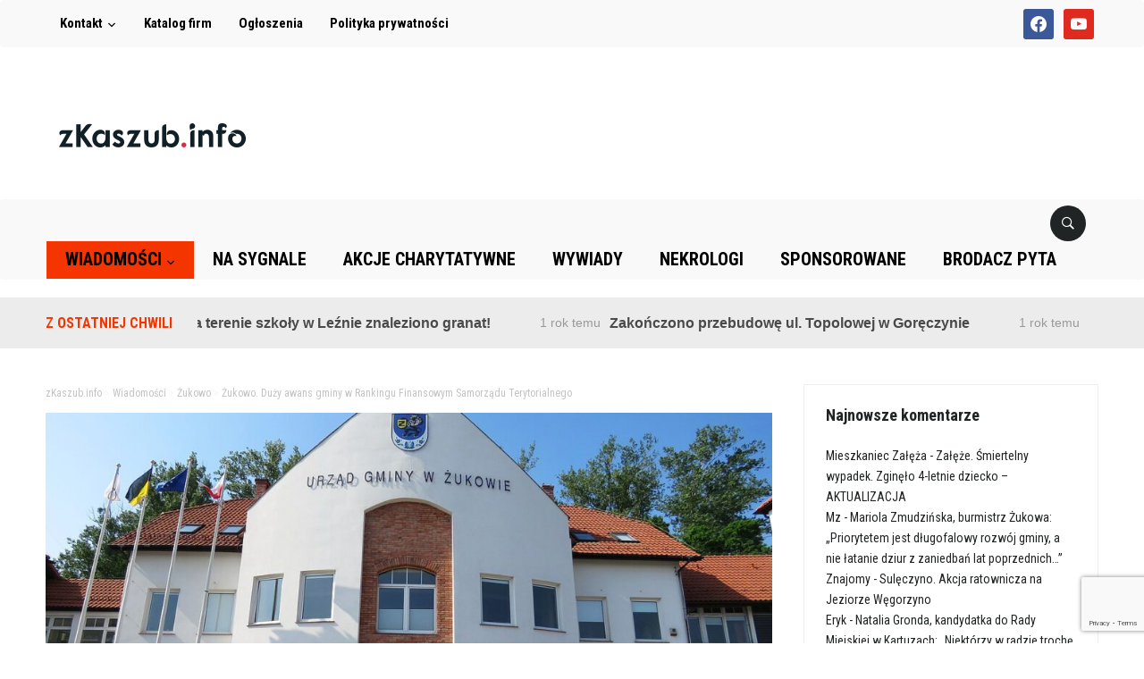

--- FILE ---
content_type: text/html; charset=UTF-8
request_url: https://www.zkaszub.info/zukowo-duzy-awans-gminy-w-rankingu-finansowym-samorzadu-terytorialnego/
body_size: 17581
content:
<!DOCTYPE html>
<html lang="pl-PL">
<head>
    <meta charset="UTF-8">
    <meta name="viewport" content="width=device-width, initial-scale=1.0">
    <meta name="google-site-verification" content="jZeZa3_BIbhw54Muun8WHbft6ODA4uNhDm_HLUt5630" />
    <link rel="profile" href="http://gmpg.org/xfn/11">
    <link rel="pingback" href="https://www.zkaszub.info/xmlrpc.php">

    <meta name='robots' content='index, follow, max-image-preview:large, max-snippet:-1, max-video-preview:-1' />

	<!-- This site is optimized with the Yoast SEO plugin v19.8 - https://yoast.com/wordpress/plugins/seo/ -->
	<title>Żukowo. Duży awans gminy w Rankingu Finansowym Samorządu Terytorialnego - zKaszub.info</title>
	<link rel="canonical" href="https://zkaszub.info/zukowo-duzy-awans-gminy-w-rankingu-finansowym-samorzadu-terytorialnego/" />
	<meta property="og:locale" content="pl_PL" />
	<meta property="og:type" content="article" />
	<meta property="og:title" content="Żukowo. Duży awans gminy w Rankingu Finansowym Samorządu Terytorialnego - zKaszub.info" />
	<meta property="og:description" content="Gmina Żukowo zajęła 20. miejsce na 642 sklasyfikowane gminy miejsko-wiejskie w Rankingu Finansowym Samorządu Terytorialnego za 2020 rok. To jednocześnie najwyższej sklasyfikowana gmina miejsko-wiejska w województwie pomorskim." />
	<meta property="og:url" content="https://zkaszub.info/zukowo-duzy-awans-gminy-w-rankingu-finansowym-samorzadu-terytorialnego/" />
	<meta property="og:site_name" content="zKaszub.info" />
	<meta property="article:published_time" content="2021-11-18T17:06:10+00:00" />
	<meta property="og:image" content="https://zkaszub.info/wp-content/uploads/2021/11/1280px-Zukowo_foto_01_Urzad_Gminy-e1637255149717.jpg" />
	<meta property="og:image:width" content="1100" />
	<meta property="og:image:height" content="770" />
	<meta property="og:image:type" content="image/jpeg" />
	<meta name="author" content="Redaktor" />
	<meta name="twitter:card" content="summary_large_image" />
	<meta name="twitter:label1" content="Napisane przez" />
	<meta name="twitter:data1" content="Redaktor" />
	<meta name="twitter:label2" content="Szacowany czas czytania" />
	<meta name="twitter:data2" content="1 minuta" />
	<script type="application/ld+json" class="yoast-schema-graph">{"@context":"https://schema.org","@graph":[{"@type":"WebPage","@id":"https://zkaszub.info/zukowo-duzy-awans-gminy-w-rankingu-finansowym-samorzadu-terytorialnego/","url":"https://zkaszub.info/zukowo-duzy-awans-gminy-w-rankingu-finansowym-samorzadu-terytorialnego/","name":"Żukowo. Duży awans gminy w Rankingu Finansowym Samorządu Terytorialnego - zKaszub.info","isPartOf":{"@id":"https://zkaszub.info/#website"},"primaryImageOfPage":{"@id":"https://zkaszub.info/zukowo-duzy-awans-gminy-w-rankingu-finansowym-samorzadu-terytorialnego/#primaryimage"},"image":{"@id":"https://zkaszub.info/zukowo-duzy-awans-gminy-w-rankingu-finansowym-samorzadu-terytorialnego/#primaryimage"},"thumbnailUrl":"https://www.zkaszub.info/wp-content/uploads/2021/11/1280px-Zukowo_foto_01_Urzad_Gminy-e1637255149717.jpg","datePublished":"2021-11-18T17:06:10+00:00","dateModified":"2021-11-18T17:06:10+00:00","author":{"@id":"https://zkaszub.info/#/schema/person/49c0bb478a83dc503093bb5784e5721b"},"breadcrumb":{"@id":"https://zkaszub.info/zukowo-duzy-awans-gminy-w-rankingu-finansowym-samorzadu-terytorialnego/#breadcrumb"},"inLanguage":"pl-PL","potentialAction":[{"@type":"ReadAction","target":["https://zkaszub.info/zukowo-duzy-awans-gminy-w-rankingu-finansowym-samorzadu-terytorialnego/"]}]},{"@type":"ImageObject","inLanguage":"pl-PL","@id":"https://zkaszub.info/zukowo-duzy-awans-gminy-w-rankingu-finansowym-samorzadu-terytorialnego/#primaryimage","url":"https://www.zkaszub.info/wp-content/uploads/2021/11/1280px-Zukowo_foto_01_Urzad_Gminy-e1637255149717.jpg","contentUrl":"https://www.zkaszub.info/wp-content/uploads/2021/11/1280px-Zukowo_foto_01_Urzad_Gminy-e1637255149717.jpg","width":1100,"height":770},{"@type":"BreadcrumbList","@id":"https://zkaszub.info/zukowo-duzy-awans-gminy-w-rankingu-finansowym-samorzadu-terytorialnego/#breadcrumb","itemListElement":[{"@type":"ListItem","position":1,"name":"Strona główna","item":"https://zkaszub.info/"},{"@type":"ListItem","position":2,"name":"Żukowo. Duży awans gminy w Rankingu Finansowym Samorządu Terytorialnego"}]},{"@type":"WebSite","@id":"https://zkaszub.info/#website","url":"https://zkaszub.info/","name":"zKaszub.info","description":"Najszybciej rozwijający się portal w pow. kartuskim!","potentialAction":[{"@type":"SearchAction","target":{"@type":"EntryPoint","urlTemplate":"https://zkaszub.info/?s={search_term_string}"},"query-input":"required name=search_term_string"}],"inLanguage":"pl-PL"},{"@type":"Person","@id":"https://zkaszub.info/#/schema/person/49c0bb478a83dc503093bb5784e5721b","name":"Redaktor","image":{"@type":"ImageObject","inLanguage":"pl-PL","@id":"https://zkaszub.info/#/schema/person/image/","url":"https://secure.gravatar.com/avatar/df15e55f700efa48e42df95cf7662508?s=96&d=mm&r=g","contentUrl":"https://secure.gravatar.com/avatar/df15e55f700efa48e42df95cf7662508?s=96&d=mm&r=g","caption":"Redaktor"},"sameAs":["http://zkaszub.info"],"url":"https://www.zkaszub.info/author/redaktor/"}]}</script>
	<!-- / Yoast SEO plugin. -->


<link rel='dns-prefetch' href='//static.addtoany.com' />
<link rel='dns-prefetch' href='//ad.zkaszub.pl' />
<link rel='dns-prefetch' href='//fonts.googleapis.com' />
<link rel='dns-prefetch' href='//s.w.org' />
<link rel="alternate" type="application/rss+xml" title="zKaszub.info &raquo; Kanał z wpisami" href="https://www.zkaszub.info/feed/" />
<link rel="alternate" type="application/rss+xml" title="zKaszub.info &raquo; Kanał z komentarzami" href="https://www.zkaszub.info/comments/feed/" />
<link rel="alternate" type="application/rss+xml" title="zKaszub.info &raquo; Żukowo. Duży awans gminy w Rankingu Finansowym Samorządu Terytorialnego Kanał z komentarzami" href="https://www.zkaszub.info/zukowo-duzy-awans-gminy-w-rankingu-finansowym-samorzadu-terytorialnego/feed/" />
<script type="text/javascript">
window._wpemojiSettings = {"baseUrl":"https:\/\/s.w.org\/images\/core\/emoji\/13.1.0\/72x72\/","ext":".png","svgUrl":"https:\/\/s.w.org\/images\/core\/emoji\/13.1.0\/svg\/","svgExt":".svg","source":{"concatemoji":"https:\/\/www.zkaszub.info\/wp-includes\/js\/wp-emoji-release.min.js?ver=5.9.12"}};
/*! This file is auto-generated */
!function(e,a,t){var n,r,o,i=a.createElement("canvas"),p=i.getContext&&i.getContext("2d");function s(e,t){var a=String.fromCharCode;p.clearRect(0,0,i.width,i.height),p.fillText(a.apply(this,e),0,0);e=i.toDataURL();return p.clearRect(0,0,i.width,i.height),p.fillText(a.apply(this,t),0,0),e===i.toDataURL()}function c(e){var t=a.createElement("script");t.src=e,t.defer=t.type="text/javascript",a.getElementsByTagName("head")[0].appendChild(t)}for(o=Array("flag","emoji"),t.supports={everything:!0,everythingExceptFlag:!0},r=0;r<o.length;r++)t.supports[o[r]]=function(e){if(!p||!p.fillText)return!1;switch(p.textBaseline="top",p.font="600 32px Arial",e){case"flag":return s([127987,65039,8205,9895,65039],[127987,65039,8203,9895,65039])?!1:!s([55356,56826,55356,56819],[55356,56826,8203,55356,56819])&&!s([55356,57332,56128,56423,56128,56418,56128,56421,56128,56430,56128,56423,56128,56447],[55356,57332,8203,56128,56423,8203,56128,56418,8203,56128,56421,8203,56128,56430,8203,56128,56423,8203,56128,56447]);case"emoji":return!s([10084,65039,8205,55357,56613],[10084,65039,8203,55357,56613])}return!1}(o[r]),t.supports.everything=t.supports.everything&&t.supports[o[r]],"flag"!==o[r]&&(t.supports.everythingExceptFlag=t.supports.everythingExceptFlag&&t.supports[o[r]]);t.supports.everythingExceptFlag=t.supports.everythingExceptFlag&&!t.supports.flag,t.DOMReady=!1,t.readyCallback=function(){t.DOMReady=!0},t.supports.everything||(n=function(){t.readyCallback()},a.addEventListener?(a.addEventListener("DOMContentLoaded",n,!1),e.addEventListener("load",n,!1)):(e.attachEvent("onload",n),a.attachEvent("onreadystatechange",function(){"complete"===a.readyState&&t.readyCallback()})),(n=t.source||{}).concatemoji?c(n.concatemoji):n.wpemoji&&n.twemoji&&(c(n.twemoji),c(n.wpemoji)))}(window,document,window._wpemojiSettings);
</script>
<!-- zkaszub.info is managing ads with Advanced Ads – https://wpadvancedads.com/ --><script id="zkasz-ready">
			window.advanced_ads_ready=function(e,a){a=a||"complete";var d=function(e){return"interactive"===a?"loading"!==e:"complete"===e};d(document.readyState)?e():document.addEventListener("readystatechange",(function(a){d(a.target.readyState)&&e()}),{once:"interactive"===a})},window.advanced_ads_ready_queue=window.advanced_ads_ready_queue||[];		</script>
		<style type="text/css">
img.wp-smiley,
img.emoji {
	display: inline !important;
	border: none !important;
	box-shadow: none !important;
	height: 1em !important;
	width: 1em !important;
	margin: 0 0.07em !important;
	vertical-align: -0.1em !important;
	background: none !important;
	padding: 0 !important;
}
</style>
	<link rel='stylesheet' id='pibfi_pinterest_style-css'  href='https://www.zkaszub.info/wp-content/plugins/pinterest-pin-it-button-for-images/ppibfi_pinterest.css?ver=5.9.12' type='text/css' media='all' />
<link rel='stylesheet' id='wp-block-library-css'  href='https://www.zkaszub.info/wp-includes/css/dist/block-library/style.min.css?ver=5.9.12' type='text/css' media='all' />
<link rel='stylesheet' id='wpzoom-social-icons-block-style-css'  href='https://www.zkaszub.info/wp-content/plugins/social-icons-widget-by-wpzoom/block/dist/style-wpzoom-social-icons.css?ver=4.2.10' type='text/css' media='all' />
<style id='global-styles-inline-css' type='text/css'>
body{--wp--preset--color--black: #000000;--wp--preset--color--cyan-bluish-gray: #abb8c3;--wp--preset--color--white: #ffffff;--wp--preset--color--pale-pink: #f78da7;--wp--preset--color--vivid-red: #cf2e2e;--wp--preset--color--luminous-vivid-orange: #ff6900;--wp--preset--color--luminous-vivid-amber: #fcb900;--wp--preset--color--light-green-cyan: #7bdcb5;--wp--preset--color--vivid-green-cyan: #00d084;--wp--preset--color--pale-cyan-blue: #8ed1fc;--wp--preset--color--vivid-cyan-blue: #0693e3;--wp--preset--color--vivid-purple: #9b51e0;--wp--preset--gradient--vivid-cyan-blue-to-vivid-purple: linear-gradient(135deg,rgba(6,147,227,1) 0%,rgb(155,81,224) 100%);--wp--preset--gradient--light-green-cyan-to-vivid-green-cyan: linear-gradient(135deg,rgb(122,220,180) 0%,rgb(0,208,130) 100%);--wp--preset--gradient--luminous-vivid-amber-to-luminous-vivid-orange: linear-gradient(135deg,rgba(252,185,0,1) 0%,rgba(255,105,0,1) 100%);--wp--preset--gradient--luminous-vivid-orange-to-vivid-red: linear-gradient(135deg,rgba(255,105,0,1) 0%,rgb(207,46,46) 100%);--wp--preset--gradient--very-light-gray-to-cyan-bluish-gray: linear-gradient(135deg,rgb(238,238,238) 0%,rgb(169,184,195) 100%);--wp--preset--gradient--cool-to-warm-spectrum: linear-gradient(135deg,rgb(74,234,220) 0%,rgb(151,120,209) 20%,rgb(207,42,186) 40%,rgb(238,44,130) 60%,rgb(251,105,98) 80%,rgb(254,248,76) 100%);--wp--preset--gradient--blush-light-purple: linear-gradient(135deg,rgb(255,206,236) 0%,rgb(152,150,240) 100%);--wp--preset--gradient--blush-bordeaux: linear-gradient(135deg,rgb(254,205,165) 0%,rgb(254,45,45) 50%,rgb(107,0,62) 100%);--wp--preset--gradient--luminous-dusk: linear-gradient(135deg,rgb(255,203,112) 0%,rgb(199,81,192) 50%,rgb(65,88,208) 100%);--wp--preset--gradient--pale-ocean: linear-gradient(135deg,rgb(255,245,203) 0%,rgb(182,227,212) 50%,rgb(51,167,181) 100%);--wp--preset--gradient--electric-grass: linear-gradient(135deg,rgb(202,248,128) 0%,rgb(113,206,126) 100%);--wp--preset--gradient--midnight: linear-gradient(135deg,rgb(2,3,129) 0%,rgb(40,116,252) 100%);--wp--preset--duotone--dark-grayscale: url('#wp-duotone-dark-grayscale');--wp--preset--duotone--grayscale: url('#wp-duotone-grayscale');--wp--preset--duotone--purple-yellow: url('#wp-duotone-purple-yellow');--wp--preset--duotone--blue-red: url('#wp-duotone-blue-red');--wp--preset--duotone--midnight: url('#wp-duotone-midnight');--wp--preset--duotone--magenta-yellow: url('#wp-duotone-magenta-yellow');--wp--preset--duotone--purple-green: url('#wp-duotone-purple-green');--wp--preset--duotone--blue-orange: url('#wp-duotone-blue-orange');--wp--preset--font-size--small: 13px;--wp--preset--font-size--medium: 20px;--wp--preset--font-size--large: 36px;--wp--preset--font-size--x-large: 42px;}.has-black-color{color: var(--wp--preset--color--black) !important;}.has-cyan-bluish-gray-color{color: var(--wp--preset--color--cyan-bluish-gray) !important;}.has-white-color{color: var(--wp--preset--color--white) !important;}.has-pale-pink-color{color: var(--wp--preset--color--pale-pink) !important;}.has-vivid-red-color{color: var(--wp--preset--color--vivid-red) !important;}.has-luminous-vivid-orange-color{color: var(--wp--preset--color--luminous-vivid-orange) !important;}.has-luminous-vivid-amber-color{color: var(--wp--preset--color--luminous-vivid-amber) !important;}.has-light-green-cyan-color{color: var(--wp--preset--color--light-green-cyan) !important;}.has-vivid-green-cyan-color{color: var(--wp--preset--color--vivid-green-cyan) !important;}.has-pale-cyan-blue-color{color: var(--wp--preset--color--pale-cyan-blue) !important;}.has-vivid-cyan-blue-color{color: var(--wp--preset--color--vivid-cyan-blue) !important;}.has-vivid-purple-color{color: var(--wp--preset--color--vivid-purple) !important;}.has-black-background-color{background-color: var(--wp--preset--color--black) !important;}.has-cyan-bluish-gray-background-color{background-color: var(--wp--preset--color--cyan-bluish-gray) !important;}.has-white-background-color{background-color: var(--wp--preset--color--white) !important;}.has-pale-pink-background-color{background-color: var(--wp--preset--color--pale-pink) !important;}.has-vivid-red-background-color{background-color: var(--wp--preset--color--vivid-red) !important;}.has-luminous-vivid-orange-background-color{background-color: var(--wp--preset--color--luminous-vivid-orange) !important;}.has-luminous-vivid-amber-background-color{background-color: var(--wp--preset--color--luminous-vivid-amber) !important;}.has-light-green-cyan-background-color{background-color: var(--wp--preset--color--light-green-cyan) !important;}.has-vivid-green-cyan-background-color{background-color: var(--wp--preset--color--vivid-green-cyan) !important;}.has-pale-cyan-blue-background-color{background-color: var(--wp--preset--color--pale-cyan-blue) !important;}.has-vivid-cyan-blue-background-color{background-color: var(--wp--preset--color--vivid-cyan-blue) !important;}.has-vivid-purple-background-color{background-color: var(--wp--preset--color--vivid-purple) !important;}.has-black-border-color{border-color: var(--wp--preset--color--black) !important;}.has-cyan-bluish-gray-border-color{border-color: var(--wp--preset--color--cyan-bluish-gray) !important;}.has-white-border-color{border-color: var(--wp--preset--color--white) !important;}.has-pale-pink-border-color{border-color: var(--wp--preset--color--pale-pink) !important;}.has-vivid-red-border-color{border-color: var(--wp--preset--color--vivid-red) !important;}.has-luminous-vivid-orange-border-color{border-color: var(--wp--preset--color--luminous-vivid-orange) !important;}.has-luminous-vivid-amber-border-color{border-color: var(--wp--preset--color--luminous-vivid-amber) !important;}.has-light-green-cyan-border-color{border-color: var(--wp--preset--color--light-green-cyan) !important;}.has-vivid-green-cyan-border-color{border-color: var(--wp--preset--color--vivid-green-cyan) !important;}.has-pale-cyan-blue-border-color{border-color: var(--wp--preset--color--pale-cyan-blue) !important;}.has-vivid-cyan-blue-border-color{border-color: var(--wp--preset--color--vivid-cyan-blue) !important;}.has-vivid-purple-border-color{border-color: var(--wp--preset--color--vivid-purple) !important;}.has-vivid-cyan-blue-to-vivid-purple-gradient-background{background: var(--wp--preset--gradient--vivid-cyan-blue-to-vivid-purple) !important;}.has-light-green-cyan-to-vivid-green-cyan-gradient-background{background: var(--wp--preset--gradient--light-green-cyan-to-vivid-green-cyan) !important;}.has-luminous-vivid-amber-to-luminous-vivid-orange-gradient-background{background: var(--wp--preset--gradient--luminous-vivid-amber-to-luminous-vivid-orange) !important;}.has-luminous-vivid-orange-to-vivid-red-gradient-background{background: var(--wp--preset--gradient--luminous-vivid-orange-to-vivid-red) !important;}.has-very-light-gray-to-cyan-bluish-gray-gradient-background{background: var(--wp--preset--gradient--very-light-gray-to-cyan-bluish-gray) !important;}.has-cool-to-warm-spectrum-gradient-background{background: var(--wp--preset--gradient--cool-to-warm-spectrum) !important;}.has-blush-light-purple-gradient-background{background: var(--wp--preset--gradient--blush-light-purple) !important;}.has-blush-bordeaux-gradient-background{background: var(--wp--preset--gradient--blush-bordeaux) !important;}.has-luminous-dusk-gradient-background{background: var(--wp--preset--gradient--luminous-dusk) !important;}.has-pale-ocean-gradient-background{background: var(--wp--preset--gradient--pale-ocean) !important;}.has-electric-grass-gradient-background{background: var(--wp--preset--gradient--electric-grass) !important;}.has-midnight-gradient-background{background: var(--wp--preset--gradient--midnight) !important;}.has-small-font-size{font-size: var(--wp--preset--font-size--small) !important;}.has-medium-font-size{font-size: var(--wp--preset--font-size--medium) !important;}.has-large-font-size{font-size: var(--wp--preset--font-size--large) !important;}.has-x-large-font-size{font-size: var(--wp--preset--font-size--x-large) !important;}
</style>
<link rel='stylesheet' id='awesome-weather-css'  href='https://www.zkaszub.info/wp-content/plugins/awesome-weather/awesome-weather.css?ver=5.9.12' type='text/css' media='all' />
<style id='awesome-weather-inline-css' type='text/css'>
.awesome-weather-wrap { font-family: 'Open Sans', sans-serif;  font-weight: 400; font-size: 14px; line-height: 14px; } 
</style>
<link rel='stylesheet' id='opensans-googlefont-css'  href='https://fonts.googleapis.com/css?family=Open+Sans%3A400%2C300&#038;ver=5.9.12' type='text/css' media='all' />
<link rel='stylesheet' id='contact-form-7-css'  href='https://www.zkaszub.info/wp-content/plugins/contact-form-7/includes/css/styles.css?ver=5.6.3' type='text/css' media='all' />
<link rel='stylesheet' id='events-manager-css'  href='https://www.zkaszub.info/wp-content/plugins/events-manager/includes/css/events_manager.css?ver=5.99912' type='text/css' media='all' />
<link rel='stylesheet' id='wp-polls-css'  href='https://www.zkaszub.info/wp-content/plugins/wp-polls/polls-css.css?ver=2.77.0' type='text/css' media='all' />
<style id='wp-polls-inline-css' type='text/css'>
.wp-polls .pollbar {
	margin: 1px;
	font-size: 8px;
	line-height: 10px;
	height: 10px;
	background-image: url('https://www.zkaszub.info/wp-content/plugins/wp-polls/images/default_gradient/pollbg.gif');
	border: 1px solid #c8c8c8;
}

</style>
<link rel='stylesheet' id='domino-style-css'  href='https://www.zkaszub.info/wp-content/themes/domino-child/style.css?ver=dev-1769755156' type='text/css' media='all' />
<link rel='stylesheet' id='wpz-shortcodes-css'  href='https://www.zkaszub.info/wp-content/themes/domino/functions/wpzoom/assets/css/shortcodes.css?ver=5.9.12' type='text/css' media='all' />
<link rel='stylesheet' id='zoom-font-awesome-css'  href='https://www.zkaszub.info/wp-content/themes/domino/functions/wpzoom/assets/css/font-awesome.min.css?ver=5.9.12' type='text/css' media='all' />
<link rel='stylesheet' id='domino-google-fonts-css'  href='//fonts.googleapis.com/css?family=Roboto+Condensed%3Aregular%2Citalic%2C700%7CMerriweather%3Aregular%2Citalic%2C700%26subset%3Dlatin%2C&#038;ver=5.9.12' type='text/css' media='all' />
<link rel='stylesheet' id='dashicons-css'  href='https://www.zkaszub.info/wp-includes/css/dashicons.min.css?ver=5.9.12' type='text/css' media='all' />
<link rel='stylesheet' id='wpzoom-social-icons-socicon-css'  href='https://www.zkaszub.info/wp-content/plugins/social-icons-widget-by-wpzoom/assets/css/wpzoom-socicon.css?ver=1675464022' type='text/css' media='all' />
<link rel='stylesheet' id='wpzoom-social-icons-genericons-css'  href='https://www.zkaszub.info/wp-content/plugins/social-icons-widget-by-wpzoom/assets/css/genericons.css?ver=1675464022' type='text/css' media='all' />
<link rel='stylesheet' id='wpzoom-social-icons-academicons-css'  href='https://www.zkaszub.info/wp-content/plugins/social-icons-widget-by-wpzoom/assets/css/academicons.min.css?ver=1675464022' type='text/css' media='all' />
<link rel='stylesheet' id='wpzoom-social-icons-font-awesome-3-css'  href='https://www.zkaszub.info/wp-content/plugins/social-icons-widget-by-wpzoom/assets/css/font-awesome-3.min.css?ver=1675464022' type='text/css' media='all' />
<link rel='stylesheet' id='wpzoom-social-icons-styles-css'  href='https://www.zkaszub.info/wp-content/plugins/social-icons-widget-by-wpzoom/assets/css/wpzoom-social-icons-styles.css?ver=1675464022' type='text/css' media='all' />
<link rel='stylesheet' id='wzslider-css'  href='https://www.zkaszub.info/wp-content/themes/domino/functions/wpzoom/assets/css/wzslider.css?ver=5.9.12' type='text/css' media='all' />
<link rel='stylesheet' id='addtoany-css'  href='https://www.zkaszub.info/wp-content/plugins/add-to-any/addtoany.min.css?ver=1.16' type='text/css' media='all' />
<link rel='preload' as='font'  id='wpzoom-social-icons-font-academicons-woff2-css'  href='https://www.zkaszub.info/wp-content/plugins/social-icons-widget-by-wpzoom/assets/font/academicons.woff2?v=1.9.2'  type='font/woff2' crossorigin />
<link rel='preload' as='font'  id='wpzoom-social-icons-font-fontawesome-3-woff2-css'  href='https://www.zkaszub.info/wp-content/plugins/social-icons-widget-by-wpzoom/assets/font/fontawesome-webfont.woff2?v=4.7.0'  type='font/woff2' crossorigin />
<link rel='preload' as='font'  id='wpzoom-social-icons-font-genericons-woff-css'  href='https://www.zkaszub.info/wp-content/plugins/social-icons-widget-by-wpzoom/assets/font/Genericons.woff'  type='font/woff' crossorigin />
<link rel='preload' as='font'  id='wpzoom-social-icons-font-socicon-woff2-css'  href='https://www.zkaszub.info/wp-content/plugins/social-icons-widget-by-wpzoom/assets/font/socicon.woff2?v=4.2.10'  type='font/woff2' crossorigin />
<script type='text/javascript' src='https://www.zkaszub.info/wp-includes/js/jquery/jquery.min.js?ver=3.6.0' id='jquery-core-js'></script>
<script type='text/javascript' src='https://www.zkaszub.info/wp-includes/js/jquery/jquery-migrate.min.js?ver=3.3.2' id='jquery-migrate-js'></script>
<script type='text/javascript' src='https://www.zkaszub.info/wp-content/plugins/pinterest-pin-it-button-for-images/ppibfi_pinterest.js?ver=5.9.12' id='pibfi_pinterest-js'></script>
<script type='text/javascript' id='addtoany-core-js-before'>
window.a2a_config=window.a2a_config||{};a2a_config.callbacks=[];a2a_config.overlays=[];a2a_config.templates={};a2a_localize = {
	Share: "Share",
	Save: "Save",
	Subscribe: "Subscribe",
	Email: "Email",
	Bookmark: "Bookmark",
	ShowAll: "Show all",
	ShowLess: "Show less",
	FindServices: "Find service(s)",
	FindAnyServiceToAddTo: "Instantly find any service to add to",
	PoweredBy: "Powered by",
	ShareViaEmail: "Share via email",
	SubscribeViaEmail: "Subscribe via email",
	BookmarkInYourBrowser: "Bookmark in your browser",
	BookmarkInstructions: "Press Ctrl+D or \u2318+D to bookmark this page",
	AddToYourFavorites: "Add to your favorites",
	SendFromWebOrProgram: "Send from any email address or email program",
	EmailProgram: "Email program",
	More: "More&#8230;",
	ThanksForSharing: "Thanks for sharing!",
	ThanksForFollowing: "Thanks for following!"
};
</script>
<script type='text/javascript' async src='https://static.addtoany.com/menu/page.js' id='addtoany-core-js'></script>
<script type='text/javascript' async src='https://www.zkaszub.info/wp-content/plugins/add-to-any/addtoany.min.js?ver=1.1' id='addtoany-jquery-js'></script>
<script type='text/javascript' src='https://www.zkaszub.info/wp-includes/js/jquery/ui/core.min.js?ver=1.13.1' id='jquery-ui-core-js'></script>
<script type='text/javascript' src='https://www.zkaszub.info/wp-includes/js/jquery/ui/mouse.min.js?ver=1.13.1' id='jquery-ui-mouse-js'></script>
<script type='text/javascript' src='https://www.zkaszub.info/wp-includes/js/jquery/ui/sortable.min.js?ver=1.13.1' id='jquery-ui-sortable-js'></script>
<script type='text/javascript' src='https://www.zkaszub.info/wp-includes/js/jquery/ui/datepicker.min.js?ver=1.13.1' id='jquery-ui-datepicker-js'></script>
<script type='text/javascript' id='jquery-ui-datepicker-js-after'>
jQuery(function(jQuery){jQuery.datepicker.setDefaults({"closeText":"Zamknij","currentText":"Dzisiaj","monthNames":["stycze\u0144","luty","marzec","kwiecie\u0144","maj","czerwiec","lipiec","sierpie\u0144","wrzesie\u0144","pa\u017adziernik","listopad","grudzie\u0144"],"monthNamesShort":["sty","lut","mar","kw.","maj","cze","lip","sie","wrz","pa\u017a","lis","gru"],"nextText":"Nast\u0119pny","prevText":"Poprzedni","dayNames":["niedziela","poniedzia\u0142ek","wtorek","\u015broda","czwartek","pi\u0105tek","sobota"],"dayNamesShort":["niedz.","pon.","wt.","\u015br.","czw.","pt.","sob."],"dayNamesMin":["N","P","W","\u015a","C","P","S"],"dateFormat":"d MM yy","firstDay":1,"isRTL":false});});
</script>
<script type='text/javascript' src='https://www.zkaszub.info/wp-includes/js/jquery/ui/menu.min.js?ver=1.13.1' id='jquery-ui-menu-js'></script>
<script type='text/javascript' src='https://www.zkaszub.info/wp-includes/js/dist/vendor/regenerator-runtime.min.js?ver=0.13.9' id='regenerator-runtime-js'></script>
<script type='text/javascript' src='https://www.zkaszub.info/wp-includes/js/dist/vendor/wp-polyfill.min.js?ver=3.15.0' id='wp-polyfill-js'></script>
<script type='text/javascript' src='https://www.zkaszub.info/wp-includes/js/dist/dom-ready.min.js?ver=ecda74de0221e1c2ce5c57cbb5af09d5' id='wp-dom-ready-js'></script>
<script type='text/javascript' src='https://www.zkaszub.info/wp-includes/js/dist/hooks.min.js?ver=1e58c8c5a32b2e97491080c5b10dc71c' id='wp-hooks-js'></script>
<script type='text/javascript' src='https://www.zkaszub.info/wp-includes/js/dist/i18n.min.js?ver=30fcecb428a0e8383d3776bcdd3a7834' id='wp-i18n-js'></script>
<script type='text/javascript' id='wp-i18n-js-after'>
wp.i18n.setLocaleData( { 'text direction\u0004ltr': [ 'ltr' ] } );
wp.i18n.setLocaleData( { 'text direction\u0004ltr': [ 'ltr' ] } );
</script>
<script type='text/javascript' id='wp-a11y-js-translations'>
( function( domain, translations ) {
	var localeData = translations.locale_data[ domain ] || translations.locale_data.messages;
	localeData[""].domain = domain;
	wp.i18n.setLocaleData( localeData, domain );
} )( "default", {"translation-revision-date":"2025-10-01 14:45:32+0000","generator":"GlotPress\/4.0.1","domain":"messages","locale_data":{"messages":{"":{"domain":"messages","plural-forms":"nplurals=3; plural=(n == 1) ? 0 : ((n % 10 >= 2 && n % 10 <= 4 && (n % 100 < 12 || n % 100 > 14)) ? 1 : 2);","lang":"pl"},"Notifications":["Powiadomienia"]}},"comment":{"reference":"wp-includes\/js\/dist\/a11y.js"}} );
</script>
<script type='text/javascript' src='https://www.zkaszub.info/wp-includes/js/dist/a11y.min.js?ver=68e470cf840f69530e9db3be229ad4b6' id='wp-a11y-js'></script>
<script type='text/javascript' id='jquery-ui-autocomplete-js-extra'>
/* <![CDATA[ */
var uiAutocompleteL10n = {"noResults":"Brak wynik\u00f3w.","oneResult":"Znaleziono jeden wynik. U\u017cyj strza\u0142ek g\u00f3ra\/d\u00f3\u0142 do nawigacji.","manyResults":"Znaleziono %d wynik\u00f3w. U\u017cyj strza\u0142ek g\u00f3ra\/d\u00f3\u0142 do nawigacji.","itemSelected":"Wybrano obiekt."};
/* ]]> */
</script>
<script type='text/javascript' src='https://www.zkaszub.info/wp-includes/js/jquery/ui/autocomplete.min.js?ver=1.13.1' id='jquery-ui-autocomplete-js'></script>
<script type='text/javascript' src='https://www.zkaszub.info/wp-includes/js/jquery/ui/resizable.min.js?ver=1.13.1' id='jquery-ui-resizable-js'></script>
<script type='text/javascript' src='https://www.zkaszub.info/wp-includes/js/jquery/ui/draggable.min.js?ver=1.13.1' id='jquery-ui-draggable-js'></script>
<script type='text/javascript' src='https://www.zkaszub.info/wp-includes/js/jquery/ui/controlgroup.min.js?ver=1.13.1' id='jquery-ui-controlgroup-js'></script>
<script type='text/javascript' src='https://www.zkaszub.info/wp-includes/js/jquery/ui/checkboxradio.min.js?ver=1.13.1' id='jquery-ui-checkboxradio-js'></script>
<script type='text/javascript' src='https://www.zkaszub.info/wp-includes/js/jquery/ui/button.min.js?ver=1.13.1' id='jquery-ui-button-js'></script>
<script type='text/javascript' src='https://www.zkaszub.info/wp-includes/js/jquery/ui/dialog.min.js?ver=1.13.1' id='jquery-ui-dialog-js'></script>
<script type='text/javascript' id='events-manager-js-extra'>
/* <![CDATA[ */
var EM = {"ajaxurl":"https:\/\/www.zkaszub.info\/wp-admin\/admin-ajax.php","locationajaxurl":"https:\/\/www.zkaszub.info\/wp-admin\/admin-ajax.php?action=locations_search","firstDay":"1","locale":"pl","dateFormat":"dd\/mm\/yy","ui_css":"https:\/\/www.zkaszub.info\/wp-content\/plugins\/events-manager\/includes\/css\/jquery-ui.min.css","show24hours":"1","is_ssl":"1","txt_search":"Szukaj","txt_searching":"Szukam\u2026","txt_loading":"Wczytywanie\u2026"};
/* ]]> */
</script>
<script type='text/javascript' src='https://www.zkaszub.info/wp-content/plugins/events-manager/includes/js/events-manager.js?ver=5.99912' id='events-manager-js'></script>
<script type='text/javascript' id='advanced-ads-advanced-js-js-extra'>
/* <![CDATA[ */
var advads_options = {"blog_id":"1","privacy":{"enabled":false,"state":"not_needed"}};
/* ]]> */
</script>
<script type='text/javascript' src='https://www.zkaszub.info/wp-content/plugins/advanced-ads/public/assets/js/advanced.min.js?ver=1.37.0' id='advanced-ads-advanced-js-js'></script>
<script type='text/javascript' src='https://www.zkaszub.info/wp-content/themes/domino/js/init.js?ver=5.9.12' id='wpzoom-init-js'></script>
<link rel="https://api.w.org/" href="https://www.zkaszub.info/wp-json/" /><link rel="alternate" type="application/json" href="https://www.zkaszub.info/wp-json/wp/v2/posts/303117" /><link rel="EditURI" type="application/rsd+xml" title="RSD" href="https://www.zkaszub.info/xmlrpc.php?rsd" />
<link rel="wlwmanifest" type="application/wlwmanifest+xml" href="https://www.zkaszub.info/wp-includes/wlwmanifest.xml" /> 
<meta name="generator" content="WordPress 5.9.12" />
<link rel='shortlink' href='https://www.zkaszub.info/?p=303117' />
<link rel="alternate" type="application/json+oembed" href="https://www.zkaszub.info/wp-json/oembed/1.0/embed?url=https%3A%2F%2Fwww.zkaszub.info%2Fzukowo-duzy-awans-gminy-w-rankingu-finansowym-samorzadu-terytorialnego%2F" />
<link rel="alternate" type="text/xml+oembed" href="https://www.zkaszub.info/wp-json/oembed/1.0/embed?url=https%3A%2F%2Fwww.zkaszub.info%2Fzukowo-duzy-awans-gminy-w-rankingu-finansowym-samorzadu-terytorialnego%2F&#038;format=xml" />
<!-- Google Tag Manager -->
<script>(function(w,d,s,l,i){w[l]=w[l]||[];w[l].push({'gtm.start':
new Date().getTime(),event:'gtm.js'});var f=d.getElementsByTagName(s)[0],
j=d.createElement(s),dl=l!='dataLayer'?'&l='+l:'';j.async=true;j.src=
'https://www.googletagmanager.com/gtm.js?id='+i+dl;f.parentNode.insertBefore(j,f);
})(window,document,'script','dataLayer','GTM-KB4JTBQ');</script>
<!-- End Google Tag Manager --><script type="text/javascript">
	window._zem_rp_post_id = '303117';
	window._zem_rp_thumbnails = true;
	window._zem_rp_post_title = '%C5%BBukowo.+Du%C5%BCy+awans+gminy+w+Rankingu+Finansowym+Samorz%C4%85du+Terytorialnego';
	window._zem_rp_post_tags = ['ranking', 'warte+uwagi', 'wojciech+kankowski', '%3Fukowo', 'finanse', 'wiadomo%3Fci', '%3Fukowo', '28', 'rank', '20', 'ten', 'a', 'si', 'na', 'pod', 'od', 'rok', 'moe', '48', 'roku', 'dui'];
	window._zem_rp_static_base_url = 'https://content.zemanta.com/static/';
	window._zem_rp_wp_ajax_url = 'https://www.zkaszub.info/wp-admin/admin-ajax.php';
	window._zem_rp_plugin_version = '1.14';
	window._zem_rp_num_rel_posts = '6';
</script>
<link rel="stylesheet" href="https://www.zkaszub.info/wp-content/plugins/related-posts-by-zemanta/static/themes/vertical.css?version=1.14" />
<script type="text/javascript">
		var advadsCfpQueue = [];
		var advadsCfpAd = function( adID ){
			if ( 'undefined' == typeof advadsProCfp ) { advadsCfpQueue.push( adID ) } else { advadsProCfp.addElement( adID ) }
		};
		</script>
		
<!-- Begin Theme Custom CSS -->
<style type="text/css" id="domino-custom-css">
a:hover{color:#f43500;}.navbar-nav a:hover{color:#f43500;}.top-navbar .navbar-nav .current-menu-item > a, .top-navbar .navbar-nav .current_page_item > a, .top-navbar.navbar-nav .current-menu-parent > a{color:#ff0000;}.main-navbar .current-menu-item > a,.main-navbar .current_page_item > a,.main-navbar .current-menu-parent > a,.main-navbar .current_page_parent > a{background-color:#f43500;}.navbar-nav ul{background-color:#f43500;}.navbar-nav > li > ul:before{border-bottom-color:#f43500;}#news-ticker h3{color:#f43500;}.entry-title a:hover{color:#f43500;}.entry-meta{color:#adadad;}.entry-meta a:hover{color:#f43500;}.site-info-top a:hover{color:#f43500;}body{font-family:"Roboto Condensed","Helvetica Neue",Helvetica,Arial,sans-serif;font-size:15px;}.navbar-brand h1,.navbar-brand h1 a{font-family:"Roboto Condensed","Helvetica Neue",Helvetica,Arial,sans-serif;font-size:10px;}.top-navbar a{font-family:"Roboto Condensed","Helvetica Neue",Helvetica,Arial,sans-serif;font-size:15px;}.main-navbar .navbar-nav a{font-size:20px;}.slides li h3,.slides li h3 a{font-size:24px;}.entry-title a{font-family:"Roboto Condensed","Helvetica Neue",Helvetica,Arial,sans-serif;}h1.entry-title{font-family:"Roboto Condensed","Helvetica Neue",Helvetica,Arial,sans-serif;font-size:20px;}.page h1.entry-title{font-family:"Roboto Condensed","Helvetica Neue",Helvetica,Arial,sans-serif;font-size:20px;}
</style>
<!-- End Theme Custom CSS -->
<script type="text/javascript">document.write('<style type="text/css">.tabber{display:none;}</style>');</script><style type="text/css">.recentcomments a{display:inline !important;padding:0 !important;margin:0 !important;}</style>      <meta name="onesignal" content="wordpress-plugin"/>
            <script>

      window.OneSignal = window.OneSignal || [];

      OneSignal.push( function() {
        OneSignal.SERVICE_WORKER_UPDATER_PATH = "OneSignalSDKUpdaterWorker.js.php";
                      OneSignal.SERVICE_WORKER_PATH = "OneSignalSDKWorker.js.php";
                      OneSignal.SERVICE_WORKER_PARAM = { scope: "/" };
        OneSignal.setDefaultNotificationUrl("https://www.zkaszub.info");
        var oneSignal_options = {};
        window._oneSignalInitOptions = oneSignal_options;

        oneSignal_options['wordpress'] = true;
oneSignal_options['appId'] = '3cbaf072-d0c0-4785-b831-2d8c517ce556';
oneSignal_options['allowLocalhostAsSecureOrigin'] = true;
oneSignal_options['welcomeNotification'] = { };
oneSignal_options['welcomeNotification']['title'] = "";
oneSignal_options['welcomeNotification']['message'] = "Dziękujemy za subskrypcję";
oneSignal_options['path'] = "https://www.zkaszub.info/wp-content/plugins/onesignal-free-web-push-notifications/sdk_files/";
oneSignal_options['safari_web_id'] = "web.onesignal.auto.2460cc6e-4b7f-44ed-bf33-fcc5c16bd2af";
oneSignal_options['promptOptions'] = { };
oneSignal_options['promptOptions']['actionMessage'] = "Chcę wyświetlać powiadomienia:";
oneSignal_options['promptOptions']['exampleNotificationTitleDesktop'] = "Przykładowe powiadomienie";
oneSignal_options['promptOptions']['exampleNotificationMessageDesktop'] = "Treść przykładowego powiadomienia";
oneSignal_options['promptOptions']['exampleNotificationTitleMobile'] = "Przykładowe powiadomienia";
oneSignal_options['promptOptions']['exampleNotificationMessageMobile'] = "Treść przykładowego powiadomienia";
oneSignal_options['promptOptions']['exampleNotificationCaption'] = "Możesz anulować subskrypcję w dowolnym momencie";
oneSignal_options['promptOptions']['acceptButtonText'] = "OK";
oneSignal_options['promptOptions']['cancelButtonText'] = "Anuluj";
oneSignal_options['promptOptions']['siteName'] = "https://zkaszub.info";
oneSignal_options['promptOptions']['autoAcceptTitle'] = "Zezwól";
oneSignal_options['notifyButton'] = { };
oneSignal_options['notifyButton']['enable'] = true;
oneSignal_options['notifyButton']['position'] = 'bottom-right';
oneSignal_options['notifyButton']['theme'] = 'default';
oneSignal_options['notifyButton']['size'] = 'medium';
oneSignal_options['notifyButton']['displayPredicate'] = function() {
              return OneSignal.isPushNotificationsEnabled()
                      .then(function(isPushEnabled) {
                          return !isPushEnabled;
                      });
            };
oneSignal_options['notifyButton']['showCredit'] = false;
oneSignal_options['notifyButton']['text'] = {};
                OneSignal.init(window._oneSignalInitOptions);
                OneSignal.showSlidedownPrompt();      });

      function documentInitOneSignal() {
        var oneSignal_elements = document.getElementsByClassName("OneSignal-prompt");

        var oneSignalLinkClickHandler = function(event) { OneSignal.push(['registerForPushNotifications']); event.preventDefault(); };        for(var i = 0; i < oneSignal_elements.length; i++)
          oneSignal_elements[i].addEventListener('click', oneSignalLinkClickHandler, false);
      }

      if (document.readyState === 'complete') {
           documentInitOneSignal();
      }
      else {
           window.addEventListener("load", function(event){
               documentInitOneSignal();
          });
      }
    </script>
<style type="text/css" id="custom-background-css">
body.custom-background { background-color: #ffffff; }
</style>
	<link rel="icon" href="https://www.zkaszub.info/wp-content/uploads/2018/06/cropped-logo-1-32x32.png" sizes="32x32" />
<link rel="icon" href="https://www.zkaszub.info/wp-content/uploads/2018/06/cropped-logo-1-192x192.png" sizes="192x192" />
<link rel="apple-touch-icon" href="https://www.zkaszub.info/wp-content/uploads/2018/06/cropped-logo-1-180x180.png" />
<meta name="msapplication-TileImage" content="https://www.zkaszub.info/wp-content/uploads/2018/06/cropped-logo-1-270x270.png" />
		<style type="text/css" id="wp-custom-css">
			/*
Tutaj możesz dodać własny CSS.

Naciśnij ikonkę pomocy, żeby dowiedzieć się więcej.
*/		</style>
		
	<script>
		(function(i,s,o,g,r,a,m){i['GoogleAnalyticsObject']=r;i[r]=i[r]||function()
		{ (i[r].q=i[r].q||[]).push(arguments)}
				,i[r].l=1*new Date();a=s.createElement(o),
				m=s.getElementsByTagName(o)[0];a.async=1;a.src=g;m.parentNode.insertBefore(a,m)
		})(window,document,'script','//www.google-analytics.com/analytics.js','ga');
		ga('create', 'UA-26355751-6', 'auto');
		ga('send', 'pageview');
	</script>

</head>
<body class="post-template-default single single-post postid-303117 single-format-standard custom-background aa-prefix-zkasz-">

<!-- css decide what section will display -->
<!-- <section class="amkad header_biggest">
    <div class="edd">
        <ins data-revive-zoneid="76" data-revive-id="384b9ba232194187fbf9f421122d9976"></ins>
    </div>
</section><section class="amkad header_big">
    <div class="edd">
        <ins data-revive-zoneid="73" data-revive-id="384b9ba232194187fbf9f421122d9976"></ins>
    </div>
</section><section class="amkad header_mid">
    <div class="edd">
        <ins data-revive-zoneid="20" data-revive-id="384b9ba232194187fbf9f421122d9976"></ins>
    </div>
</section><section class="amkad header_small">
    <div class="edd">
        <ins data-revive-zoneid="79" data-revive-id="384b9ba232194187fbf9f421122d9976"></ins>
    </div>
</section> -->
<section class="amkad">
    <div class="edd">
        <div class="inner-wrap">
                    </div>
    </div>
</section>
<div class="page-wrap">

    <header id="header">

        <nav class="navbar" role="navigation">

            <nav class="top-navbar" role="navigation">

                <div class="inner-wrap">
                    <div class="header_social">
                        <div id="zoom-social-icons-widget-6" class="widget zoom-social-icons-widget">
		
<ul class="zoom-social-icons-list zoom-social-icons-list--with-canvas zoom-social-icons-list--rounded zoom-social-icons-list--no-labels">

		
				<li class="zoom-social_icons-list__item">
		<a class="zoom-social_icons-list__link" href="https://www.facebook.com/zkaszub.info/" target="_blank" title="Facebook" >
									
						<span class="screen-reader-text">facebook</span>
			
						<span class="zoom-social_icons-list-span social-icon socicon socicon-facebook" data-hover-rule="background-color" data-hover-color="#3b5998" style="background-color : #3b5998; font-size: 18px; padding:8px" ></span>
			
					</a>
	</li>

	
				<li class="zoom-social_icons-list__item">
		<a class="zoom-social_icons-list__link" href="https://www.youtube.com/results?search_query=zkaszub.info" target="_blank" title="Default Label" >
									
						<span class="screen-reader-text">youtube</span>
			
						<span class="zoom-social_icons-list-span social-icon socicon socicon-youtube" data-hover-rule="background-color" data-hover-color="#e02a20" style="background-color : #e02a20; font-size: 18px; padding:8px" ></span>
			
					</a>
	</li>

	
</ul>

		</div>
                    </div>


                    <div class="navbar-header">
                        
                            <a class="navbar-toggle" href="#menu-top-slide">
                                <span class="icon-bar"></span>
                                <span class="icon-bar"></span>
                                <span class="icon-bar"></span>
                            </a>


                            <div id="menu-top-slide" class="menu-topmenu-container"><ul id="menu-topmenu" class="menu"><li id="menu-item-113095" class="menu-item menu-item-type-post_type menu-item-object-page menu-item-has-children menu-item-113095"><a href="https://www.zkaszub.info/formularz-kontaktowy/">Kontakt</a>
<ul class="sub-menu">
	<li id="menu-item-253193" class="menu-item menu-item-type-post_type menu-item-object-page menu-item-253193"><a href="https://www.zkaszub.info/o-nas/">O nas</a></li>
	<li id="menu-item-253192" class="menu-item menu-item-type-post_type menu-item-object-page menu-item-253192"><a href="https://www.zkaszub.info/reklama/">Reklama</a></li>
</ul>
</li>
<li id="menu-item-235831" class="menu-item menu-item-type-custom menu-item-object-custom menu-item-235831"><a href="/baza-firm/">Katalog firm</a></li>
<li id="menu-item-235832" class="menu-item menu-item-type-custom menu-item-object-custom menu-item-235832"><a href="/ogloszenia/">Ogłoszenia</a></li>
<li id="menu-item-243520" class="menu-item menu-item-type-post_type menu-item-object-page menu-item-243520"><a href="https://www.zkaszub.info/polityka-prywatnosci/">Polityka prywatności</a></li>
</ul></div>
                    </div>


                    <div id="navbar-top">

                        <div class="menu-topmenu-container"><ul id="menu-topmenu-1" class="nav navbar-nav dropdown sf-menu"><li class="menu-item menu-item-type-post_type menu-item-object-page menu-item-has-children menu-item-113095"><a href="https://www.zkaszub.info/formularz-kontaktowy/">Kontakt</a>
<ul class="sub-menu">
	<li class="menu-item menu-item-type-post_type menu-item-object-page menu-item-253193"><a href="https://www.zkaszub.info/o-nas/">O nas</a></li>
	<li class="menu-item menu-item-type-post_type menu-item-object-page menu-item-253192"><a href="https://www.zkaszub.info/reklama/">Reklama</a></li>
</ul>
</li>
<li class="menu-item menu-item-type-custom menu-item-object-custom menu-item-235831"><a href="/baza-firm/">Katalog firm</a></li>
<li class="menu-item menu-item-type-custom menu-item-object-custom menu-item-235832"><a href="/ogloszenia/">Ogłoszenia</a></li>
<li class="menu-item menu-item-type-post_type menu-item-object-page menu-item-243520"><a href="https://www.zkaszub.info/polityka-prywatnosci/">Polityka prywatności</a></li>
</ul></div>
                    </div><!-- #navbar-top -->

                </div><!-- ./inner-wrap -->

            </nav><!-- .navbar -->

            <div class="clear"></div>

        </nav><!-- .navbar -->



        <div class="inner-wrap">

            <div class="navbar-brand">
                <h1>
                <a href="https://www.zkaszub.info" title="Najszybciej rozwijający się portal w pow. kartuskim!">

                    <img src="https://www.zkaszub.info/wp-content/themes/domino-child/images/logo.png" alt="zKaszub.info">
                </a>

                </h1>
                                
            </div><!-- .navbar-brand -->


            

        </div><!-- /.inner-wrap -->


        <div class="clear"></div>


        <nav class="navbar" role="navigation">

            <nav class="main-navbar" role="navigation">

                <div class="inner-wrap clearfix">


                    
                        <div id="sb-search" class="sb-search">
                            <form method="get" id="searchform" action="https://www.zkaszub.info/">
	<input type="search" class="sb-search-input" placeholder="Wyszukiwanie..."  name="s" id="s" autocomplete="off" />
    <input type="submit" id="searchsubmit" class="sb-search-submit" value="Szukaj" />
    <span class="sb-icon-search"></span>
</form>                        </div>

                    

                    <div class="navbar-header">
                        
                            <a class="navbar-toggle" href="#menu-main-slide">
                                <span class="icon-bar"></span>
                                <span class="icon-bar"></span>
                                <span class="icon-bar"></span>
                            </a>


                            <div id="menu-main-slide" class="menu-main-container"><ul id="menu-main" class="menu"><li id="menu-item-215440" class="menu-item menu-item-type-taxonomy menu-item-object-category current-post-ancestor current-menu-parent current-post-parent menu-item-has-children menu-item-215440"><a href="https://www.zkaszub.info/category/wiadomosci/">Wiadomości</a>
<ul class="sub-menu">
	<li id="menu-item-295402" class="menu-item menu-item-type-taxonomy menu-item-object-category menu-item-295402"><a href="https://www.zkaszub.info/category/wiadomosci/region/">Region</a></li>
	<li id="menu-item-223292" class="menu-item menu-item-type-taxonomy menu-item-object-category menu-item-223292"><a href="https://www.zkaszub.info/category/wiadomosci/powiat-kartuski/">Powiat kartuski</a></li>
	<li id="menu-item-223264" class="menu-item menu-item-type-taxonomy menu-item-object-category menu-item-223264"><a href="https://www.zkaszub.info/category/wiadomosci/kartuzy/">Kartuzy</a></li>
	<li id="menu-item-223284" class="menu-item menu-item-type-taxonomy menu-item-object-category current-post-ancestor current-menu-parent current-post-parent menu-item-223284"><a href="https://www.zkaszub.info/category/wiadomosci/zukowo/">Żukowo</a></li>
	<li id="menu-item-223267" class="menu-item menu-item-type-taxonomy menu-item-object-category menu-item-223267"><a href="https://www.zkaszub.info/category/wiadomosci/przodkowo/">Przodkowo</a></li>
	<li id="menu-item-223272" class="menu-item menu-item-type-taxonomy menu-item-object-category menu-item-223272"><a href="https://www.zkaszub.info/category/wiadomosci/sierakowice/">Sierakowice</a></li>
	<li id="menu-item-223282" class="menu-item menu-item-type-taxonomy menu-item-object-category menu-item-223282"><a href="https://www.zkaszub.info/category/wiadomosci/stezyca/">Stężyca</a></li>
	<li id="menu-item-223281" class="menu-item menu-item-type-taxonomy menu-item-object-category menu-item-223281"><a href="https://www.zkaszub.info/category/wiadomosci/somonino/">Somonino</a></li>
	<li id="menu-item-223257" class="menu-item menu-item-type-taxonomy menu-item-object-category menu-item-223257"><a href="https://www.zkaszub.info/category/wiadomosci/chmielno/">Chmielno</a></li>
	<li id="menu-item-223283" class="menu-item menu-item-type-taxonomy menu-item-object-category menu-item-223283"><a href="https://www.zkaszub.info/category/wiadomosci/suleczyno/">Sulęczyno</a></li>
</ul>
</li>
<li id="menu-item-306197" class="menu-item menu-item-type-taxonomy menu-item-object-category menu-item-306197"><a href="https://www.zkaszub.info/category/na-sygnale/">Na sygnale</a></li>
<li id="menu-item-292813" class="menu-item menu-item-type-taxonomy menu-item-object-category menu-item-292813"><a href="https://www.zkaszub.info/category/zbiorki-i-akcje-charytatywne/">Akcje charytatywne</a></li>
<li id="menu-item-306261" class="menu-item menu-item-type-taxonomy menu-item-object-category menu-item-306261"><a href="https://www.zkaszub.info/category/wywiady/">Wywiady</a></li>
<li id="menu-item-297331" class="menu-item menu-item-type-taxonomy menu-item-object-category menu-item-297331"><a href="https://www.zkaszub.info/category/nekrologi/">Nekrologi</a></li>
<li id="menu-item-306260" class="menu-item menu-item-type-taxonomy menu-item-object-category menu-item-306260"><a href="https://www.zkaszub.info/category/sponsorowane/">Sponsorowane</a></li>
<li id="menu-item-323613" class="menu-item menu-item-type-taxonomy menu-item-object-category menu-item-323613"><a href="https://www.zkaszub.info/category/podcasty/">Brodacz pyta</a></li>
</ul></div>
                    </div>


                    <div id="navbar-main">

                        <div class="menu-main-container"><ul id="menu-main-1" class="nav navbar-nav dropdown sf-menu"><li class="menu-item menu-item-type-taxonomy menu-item-object-category current-post-ancestor current-menu-parent current-post-parent menu-item-has-children menu-item-215440"><a href="https://www.zkaszub.info/category/wiadomosci/">Wiadomości</a>
<ul class="sub-menu">
	<li class="menu-item menu-item-type-taxonomy menu-item-object-category menu-item-295402"><a href="https://www.zkaszub.info/category/wiadomosci/region/">Region</a></li>
	<li class="menu-item menu-item-type-taxonomy menu-item-object-category menu-item-223292"><a href="https://www.zkaszub.info/category/wiadomosci/powiat-kartuski/">Powiat kartuski</a></li>
	<li class="menu-item menu-item-type-taxonomy menu-item-object-category menu-item-223264"><a href="https://www.zkaszub.info/category/wiadomosci/kartuzy/">Kartuzy</a></li>
	<li class="menu-item menu-item-type-taxonomy menu-item-object-category current-post-ancestor current-menu-parent current-post-parent menu-item-223284"><a href="https://www.zkaszub.info/category/wiadomosci/zukowo/">Żukowo</a></li>
	<li class="menu-item menu-item-type-taxonomy menu-item-object-category menu-item-223267"><a href="https://www.zkaszub.info/category/wiadomosci/przodkowo/">Przodkowo</a></li>
	<li class="menu-item menu-item-type-taxonomy menu-item-object-category menu-item-223272"><a href="https://www.zkaszub.info/category/wiadomosci/sierakowice/">Sierakowice</a></li>
	<li class="menu-item menu-item-type-taxonomy menu-item-object-category menu-item-223282"><a href="https://www.zkaszub.info/category/wiadomosci/stezyca/">Stężyca</a></li>
	<li class="menu-item menu-item-type-taxonomy menu-item-object-category menu-item-223281"><a href="https://www.zkaszub.info/category/wiadomosci/somonino/">Somonino</a></li>
	<li class="menu-item menu-item-type-taxonomy menu-item-object-category menu-item-223257"><a href="https://www.zkaszub.info/category/wiadomosci/chmielno/">Chmielno</a></li>
	<li class="menu-item menu-item-type-taxonomy menu-item-object-category menu-item-223283"><a href="https://www.zkaszub.info/category/wiadomosci/suleczyno/">Sulęczyno</a></li>
</ul>
</li>
<li class="menu-item menu-item-type-taxonomy menu-item-object-category menu-item-306197"><a href="https://www.zkaszub.info/category/na-sygnale/">Na sygnale</a></li>
<li class="menu-item menu-item-type-taxonomy menu-item-object-category menu-item-292813"><a href="https://www.zkaszub.info/category/zbiorki-i-akcje-charytatywne/">Akcje charytatywne</a></li>
<li class="menu-item menu-item-type-taxonomy menu-item-object-category menu-item-306261"><a href="https://www.zkaszub.info/category/wywiady/">Wywiady</a></li>
<li class="menu-item menu-item-type-taxonomy menu-item-object-category menu-item-297331"><a href="https://www.zkaszub.info/category/nekrologi/">Nekrologi</a></li>
<li class="menu-item menu-item-type-taxonomy menu-item-object-category menu-item-306260"><a href="https://www.zkaszub.info/category/sponsorowane/">Sponsorowane</a></li>
<li class="menu-item menu-item-type-taxonomy menu-item-object-category menu-item-323613"><a href="https://www.zkaszub.info/category/podcasty/">Brodacz pyta</a></li>
</ul></div>

                    </div><!-- #navbar-main -->

                </div><!-- /.inner-wrap -->

                <div class="clear"></div>

            </nav><!-- .main-navbar -->

        </nav><!-- .navbar -->
    </header>
    
    

    <div id="news-ticker">
        <div class="inner-wrap clearfix">

            <h3>z ostatniej chwili</h3>

            <div class="news-ticker-container">
                <dl id="ticker">

                    
                        <dt>1 rok temu </dt>
                        <dd><a href="https://www.zkaszub.info/na-terenie-szkoly-w-leznie-znaleziono-granat/" title="Na terenie szkoły w Leźnie znaleziono granat!">Na terenie szkoły w Leźnie znaleziono granat!</a></dd>

                    
                        <dt>1 rok temu </dt>
                        <dd><a href="https://www.zkaszub.info/zakonczono-przebudowe-ul-topolowej-w-goreczynie/" title="Zakończono przebudowę ul. Topolowej w Goręczynie">Zakończono przebudowę ul. Topolowej w Goręczynie</a></dd>

                    
                    
                </dl>
            </div>

        </div><!-- /.inner-wrap -->
    </div><!-- #news-ticker -->



    <main id="main" class="site-main" role="main">

        <div class="inner-wrap">

            
                <div class="content-area">

                    <div class="breadcrumbs" typeof="BreadcrumbList" vocab="http://schema.org/">
                        <!-- Breadcrumb NavXT 7.1.0 -->
<span property="itemListElement" typeof="ListItem"><a property="item" typeof="WebPage" title="Przejdź do zKaszub.info." href="https://www.zkaszub.info" class="home" ><span property="name">zKaszub.info</span></a><meta property="position" content="1"></span> &gt; <span property="itemListElement" typeof="ListItem"><a property="item" typeof="WebPage" title="Go to the Wiadomości Kategoria archives." href="https://www.zkaszub.info/category/wiadomosci/" class="taxonomy category" ><span property="name">Wiadomości</span></a><meta property="position" content="2"></span> &gt; <span property="itemListElement" typeof="ListItem"><a property="item" typeof="WebPage" title="Go to the Żukowo Kategoria archives." href="https://www.zkaszub.info/category/wiadomosci/zukowo/" class="taxonomy category" ><span property="name">Żukowo</span></a><meta property="position" content="3"></span> &gt; <span property="itemListElement" typeof="ListItem"><span property="name" class="post post-post current-item">Żukowo. Duży awans gminy w Rankingu Finansowym Samorządu Terytorialnego</span><meta property="url" content="https://www.zkaszub.info/zukowo-duzy-awans-gminy-w-rankingu-finansowym-samorzadu-terytorialnego/"><meta property="position" content="4"></span>                    </div>

                    
<article id="post-303117" class="post-303117 post type-post status-publish format-standard has-post-thumbnail category-wiadomosci category-zukowo tag-finanse tag-ranking tag-warte-uwagi tag-wojciech-kankowski tag-zukowo">

    <header class="entry-header">

        <div class="post-thumb"><img src="https://www.zkaszub.info/wp-content/uploads/2021/11/1280px-Zukowo_foto_01_Urzad_Gminy-1000x500.jpg" alt="Żukowo. Duży awans gminy w Rankingu Finansowym Samorządu Terytorialnego" class="single " width="1000" /></div>
        
        <h1 class="entry-title">Żukowo. Duży awans gminy w Rankingu Finansowym Samorządu Terytorialnego</h1>

        <div class="entry-meta">

            
                <span class="entry-date">Dnia <time class="entry-date updated published" datetime="2021-11-18T18:06:10+01:00">18 listopada 2021</time> </span>

            

                    </div>

    </header><!-- .entry-header -->


    <div class="clear"></div>

    <div class="post-area">

        	<div class="related_posts">
		<h3 class="title">Więcej w Wiadomości:</h3>

		<ul>

			
			<li id="post-419639" class="post-grid">

				<a href="https://www.zkaszub.info/starosta-kartuski-budowa-drogi-gminnej-wzdluz-dzialki/" title="Starosta Kartuski &#8211; budowa drogi gminnej wzdłuż działki"><img src="https://www.zkaszub.info/wp-content/uploads/2026/01/her-starosta-kartuski-322x212.jpg" alt="Starosta Kartuski &#8211; budowa drogi gminnej wzdłuż działki" class="loop " /></a>
				<a href="https://www.zkaszub.info/starosta-kartuski-budowa-drogi-gminnej-wzdluz-dzialki/" title="Link do Starosta Kartuski &#8211; budowa drogi gminnej wzdłuż działki" rel="bookmark">Starosta Kartuski &#8211; budowa drogi gminnej wzdłuż działki</a>
				<span class="date">23 stycznia 2026</span>


			</li><!-- end #post-419639 -->

			
			<li id="post-419629" class="post-grid">

				<a href="https://www.zkaszub.info/starostwo-powiatowe-w-kartuzach-informacje-o-wywieszeniu-ogloszenia/" title="Starostwo Powiatowe w Kartuzach &#8211; informacje o wywieszeniu ogłoszenia"><img src="https://www.zkaszub.info/wp-content/uploads/2026/01/her-starosta-kartuski-322x212.jpg" alt="Starostwo Powiatowe w Kartuzach &#8211; informacje o wywieszeniu ogłoszenia" class="loop " /></a>
				<a href="https://www.zkaszub.info/starostwo-powiatowe-w-kartuzach-informacje-o-wywieszeniu-ogloszenia/" title="Link do Starostwo Powiatowe w Kartuzach &#8211; informacje o wywieszeniu ogłoszenia" rel="bookmark">Starostwo Powiatowe w Kartuzach &#8211; informacje o wywieszeniu ogłoszenia</a>
				<span class="date">21 stycznia 2026</span>


			</li><!-- end #post-419629 -->

			
			<li id="post-419588" class="post-grid post-last">

				<a href="https://www.zkaszub.info/obwieszczenie-przebudowa-oraz-rozbudowa-drogi-powiatowej-nr-1918g-przez-budowe-sciezki-rowerowej-na-odcinku-wygoda-laczynska-laczynska-huta/" title="Obwieszczenie ,,Przebudowa oraz rozbudowa drogi powiatowej nr 1918G przez budowę ścieżki rowerowej  na odcinku Wygoda Łączyńska – Łączyńska Huta”"><img src="https://www.zkaszub.info/wp-content/uploads/2026/01/Logo-starostwo-Kartuzy-322x212.jpg" alt="Obwieszczenie ,,Przebudowa oraz rozbudowa drogi powiatowej nr 1918G przez budowę ścieżki rowerowej  na odcinku Wygoda Łączyńska – Łączyńska Huta”" class="loop " /></a>
				<a href="https://www.zkaszub.info/obwieszczenie-przebudowa-oraz-rozbudowa-drogi-powiatowej-nr-1918g-przez-budowe-sciezki-rowerowej-na-odcinku-wygoda-laczynska-laczynska-huta/" title="Link do Obwieszczenie ,,Przebudowa oraz rozbudowa drogi powiatowej nr 1918G przez budowę ścieżki rowerowej  na odcinku Wygoda Łączyńska – Łączyńska Huta”" rel="bookmark">Obwieszczenie ,,Przebudowa oraz rozbudowa drogi powiatowej nr 1918G przez budowę ścieżki rowerowej  na odcinku Wygoda Łączyńska – Łączyńska Huta”</a>
				<span class="date">16 stycznia 2026</span>


			</li><!-- end #post-419588 -->

			
		</ul><!-- end .posts -->


	</div><!-- /.related_posts -->


        <div class="post-inner">

            <div class="entry-content">
                <p><strong>Gmina Żukowo zajęła 20. miejsce na 642 sklasyfikowane gminy miejsko-wiejskie w Rankingu Finansowym Samorządu Terytorialnego za 2020 rok. To jednocześnie najwyższej sklasyfikowana gmina miejsko-wiejska w województwie pomorskim.</strong></p>
                <p>20. miejsce w przypadku gminy Żukowo oznacza również awans o aż 28 pozycji w stosunku do poprzedniego roku (48 miejsce w rankingu za 2019 rok). Ranking przygotowała Katedra Finansów Uniwersytetu Ekonomicznego we Wrocławiu.</p>
<p>Uwzględniono w nim wskaźniki, takie jak m. in. udział dochodów własnych w dochodach ogółem, relacja nadwyżki operacyjnej do dochodów, udział wydatków inwestycyjnych w wydatkach ogółem, obciążenie wydatków bieżących wydatkami na wynagrodzenia i pochodne od wynagrodzeń czy udział podatku dochodowego od osób fizycznych w dochodach bieżących.</p>
<p>-Tak duży awans niewątpliwie nas cieszy, ważniejsze jest jednak to, z jakimi skutkami może się on wiązać. Wysoka ocena gminy Żukowo pod kątem finansowym może pomóc, np. w zaciągnięciu kredytu i jego oprocentowaniu, a ten z kolei bywa niezbędny w kontekście planowanych inwestycji i dynamicznego rozwoju- mówi burmistrz Żukowa Wojciech Kankowski.</p>

<div class="zem_rp_wrap zem_rp_th_vertical" id="zem_rp_first"><div class="zem_rp_content"><h3 class="related_post_title">Podobne artykuły</h3><ul class="related_post zem_rp"><li data-position="0" data-poid="in-318725" data-post-type="none"><a href="https://www.zkaszub.info/zukowo-m-zmudzinska-cos-musi-urosnac-do-rangi-duzego-problemu-aby-zostalo-wprowadzone-do-budzetu/" class="zem_rp_thumbnail"><img src="https://www.zkaszub.info/wp-content/uploads/2022/12/mariola-zmudzinska-150x150.jpg" alt="Żukowo. M. Zmudzińska: &#8222;Coś musi urosnąć do rangi dużego problemu, aby zostało wprowadzone do budżetu&#8230;&#8221;" width="150" height="150"  /></a><a href="https://www.zkaszub.info/zukowo-m-zmudzinska-cos-musi-urosnac-do-rangi-duzego-problemu-aby-zostalo-wprowadzone-do-budzetu/" class="zem_rp_title">Żukowo. M. Zmudzińska: &#8222;Coś musi urosnąć do rangi dużego problemu, aby zostało wprowadzone do budżetu&#8230;&#8221;</a></li><li data-position="1" data-poid="in-307525" data-post-type="none"><a href="https://www.zkaszub.info/zukowo-pomnik-iwana-przykryty-plandeka-burmistrz-czynimy-przygotowania-do-przekazania-go-w-odrebne-miejsce/" class="zem_rp_thumbnail"><img src="https://www.zkaszub.info/wp-content/uploads/2022/03/kankowski-pomnik-150x150.jpg" alt="Żukowo. Pomnik &#8222;Iwana&#8221; przykryty plandeką. Burmistrz: &#8222;Czynimy przygotowania do przekazania go w odrębne miejsce&#8230;&#8221;" width="150" height="150"  /></a><a href="https://www.zkaszub.info/zukowo-pomnik-iwana-przykryty-plandeka-burmistrz-czynimy-przygotowania-do-przekazania-go-w-odrebne-miejsce/" class="zem_rp_title">Żukowo. Pomnik &#8222;Iwana&#8221; przykryty plandeką. Burmistrz: &#8222;Czynimy przygotowania do przekazania go w odrębne miejsce&#8230;&#8221;</a></li><li data-position="2" data-poid="in-306148" data-post-type="none"><a href="https://www.zkaszub.info/banino-rebiechowo-na-granicy-miejscowosci-powstanie-zbiornik-retencyjny/" class="zem_rp_thumbnail"><img src="https://www.zkaszub.info/wp-content/uploads/2022/02/DSC_0148-150x150.jpg" alt="Banino, Rębiechowo. Na granicy miejscowości powstanie zbiornik retencyjny" width="150" height="150"  /></a><a href="https://www.zkaszub.info/banino-rebiechowo-na-granicy-miejscowosci-powstanie-zbiornik-retencyjny/" class="zem_rp_title">Banino, Rębiechowo. Na granicy miejscowości powstanie zbiornik retencyjny</a></li><li data-position="3" data-poid="in-306083" data-post-type="none"><a href="https://www.zkaszub.info/przyjazn-kankowski-odpowiada-zmudzinskiej-ws-ul-dworcowej-prace-nie-zostaly-jeszcze-odebrane/" class="zem_rp_thumbnail"><img src="https://www.zkaszub.info/wp-content/uploads/2022/02/kankowski-mariola-do-artykulu-150x150.jpg" alt="Przyjaźń. Kankowski odpowiada Zmudzińskiej ws. ul. Dworcowej: &#8222;Prace nie zostały jeszcze odebrane&#8230;&#8221;" width="150" height="150"  /></a><a href="https://www.zkaszub.info/przyjazn-kankowski-odpowiada-zmudzinskiej-ws-ul-dworcowej-prace-nie-zostaly-jeszcze-odebrane/" class="zem_rp_title">Przyjaźń. Kankowski odpowiada Zmudzińskiej ws. ul. Dworcowej: &#8222;Prace nie zostały jeszcze odebrane&#8230;&#8221;</a></li><li data-position="4" data-poid="in-305308" data-post-type="none"><a href="https://www.zkaszub.info/zukowo-rekordowa-liczba-mieszkancow-na-terenie-gminy-to-duze-wyzwanie-i-odpowiedzialnosc-dla-samorzadu/" class="zem_rp_thumbnail"><img src="https://www.zkaszub.info/wp-content/uploads/2022/01/zukowo-mieszkancy-150x150.jpg" alt="Żukowo. Rekordowa liczba mieszkańców na terenie gminy. &#8222;To duże wyzwanie i odpowiedzialność dla samorządu&#8230;&#8221;" width="150" height="150"  /></a><a href="https://www.zkaszub.info/zukowo-rekordowa-liczba-mieszkancow-na-terenie-gminy-to-duze-wyzwanie-i-odpowiedzialnosc-dla-samorzadu/" class="zem_rp_title">Żukowo. Rekordowa liczba mieszkańców na terenie gminy. &#8222;To duże wyzwanie i odpowiedzialność dla samorządu&#8230;&#8221;</a></li><li data-position="5" data-poid="in-304698" data-post-type="none"><a href="https://www.zkaszub.info/zukowo-jarmark-bozonarodzeniowy-wrocil-w-dawnej-formule-zobacz-zdjecia-i-wideo/" class="zem_rp_thumbnail"><img src="https://www.zkaszub.info/wp-content/uploads/2021/12/DSC01502-150x150.jpg" alt="Żukowo. Jarmark Bożonarodzeniowy wrócił w dawnej formule. Zobacz zdjęcia i wideo!" width="150" height="150"  /></a><a href="https://www.zkaszub.info/zukowo-jarmark-bozonarodzeniowy-wrocil-w-dawnej-formule-zobacz-zdjecia-i-wideo/" class="zem_rp_title">Żukowo. Jarmark Bożonarodzeniowy wrócił w dawnej formule. Zobacz zdjęcia i wideo!</a></li></ul></div></div>
<div class="addtoany_share_save_container addtoany_content addtoany_content_bottom"><div class="a2a_kit a2a_kit_size_32 addtoany_list" data-a2a-url="https://www.zkaszub.info/zukowo-duzy-awans-gminy-w-rankingu-finansowym-samorzadu-terytorialnego/" data-a2a-title="Żukowo. Duży awans gminy w Rankingu Finansowym Samorządu Terytorialnego"><a class="a2a_button_facebook" href="https://www.addtoany.com/add_to/facebook?linkurl=https%3A%2F%2Fwww.zkaszub.info%2Fzukowo-duzy-awans-gminy-w-rankingu-finansowym-samorzadu-terytorialnego%2F&amp;linkname=%C5%BBukowo.%20Du%C5%BCy%20awans%20gminy%20w%20Rankingu%20Finansowym%20Samorz%C4%85du%20Terytorialnego" title="Facebook" rel="nofollow noopener" target="_blank"></a><a class="a2a_button_twitter" href="https://www.addtoany.com/add_to/twitter?linkurl=https%3A%2F%2Fwww.zkaszub.info%2Fzukowo-duzy-awans-gminy-w-rankingu-finansowym-samorzadu-terytorialnego%2F&amp;linkname=%C5%BBukowo.%20Du%C5%BCy%20awans%20gminy%20w%20Rankingu%20Finansowym%20Samorz%C4%85du%20Terytorialnego" title="Twitter" rel="nofollow noopener" target="_blank"></a><a class="a2a_button_facebook_like addtoany_special_service" data-layout="button" data-href="https://www.zkaszub.info/zukowo-duzy-awans-gminy-w-rankingu-finansowym-samorzadu-terytorialnego/"></a></div></div>
                <div class="clear"></div>

                

            </div><!-- .entry-content -->

            <footer class="entry-footer">

                
                <div class="post_author">


                        <div class="author-description">
                            <div class="post-author">Andrzej Baranowski</div>
                        </div>

                    </div>
            </footer><!-- .entry-footer -->

        </div><!-- .post-inner -->

    </div><!-- .post-area -->

</article><!-- #post -->
                    
                        <div id="comments">




	<div id="respond" class="comment-respond">
		<h3 id="reply-title" class="comment-reply-title">Zostaw komentarz</h3><form action="https://www.zkaszub.info/wp-comments-post.php" method="post" id="commentform" class="comment-form" novalidate><p class="comment-notes"><span id="email-notes">Twój adres e-mail nie zostanie opublikowany.</span> <span class="required-field-message" aria-hidden="true">Wymagane pola są oznaczone <span class="required" aria-hidden="true">*</span></span></p><p class="comment-form-comment"><label for="comment">Wiadomość</label> <textarea id="comment" name="comment" cols="35" rows="5" aria-required="true" class="required"></textarea></p><div class="clear"></div><div class="form_fields clearfix"><p class="comment-form-author"><label for="author">Name</label> <input id="author" name="author" type="text" value="" size="30" aria-required='true' class="required" /><span class="required_lab">*</span></p>
<p class="comment-form-email"><label for="email">Adres e-mail</label> <input id="email" name="email" type="text" value="" size="30" aria-required='true' class="required email" /><span class="required_lab">*</span></p>
<p class="comment-form-url"><label for="url">Stron internetowa</label> <input id="url" name="url" type="text" value="" size="30" aria-required='true' /></p></div><div class="clear"></div>
<p class="comment-form-cookies-consent"><input id="wp-comment-cookies-consent" name="wp-comment-cookies-consent" type="checkbox" value="yes" /> <label for="wp-comment-cookies-consent">Zapisz moje dane, adres e-mail i witrynę w przeglądarce aby wypełnić dane podczas pisania kolejnych komentarzy.</label></p>
<input type="hidden" name="g-recaptcha-response" class="agr-recaptcha-response" value="" /><script>
        function wpcaptcha_captcha(){
            grecaptcha.execute("6LdMGy0pAAAAALLqQ7qiBUCFcXmEym8QUER3GFpZ", {action: "submit"}).then(function(token) {
                var captchas = document.querySelectorAll(".agr-recaptcha-response");
                captchas.forEach(function(captcha) {
                    captcha.value = token;
                });
            });
        }
        </script><script src='https://www.google.com/recaptcha/api.js?onload=wpcaptcha_captcha&render=6LdMGy0pAAAAALLqQ7qiBUCFcXmEym8QUER3GFpZ&ver=1.17' id='wpcaptcha-recaptcha-js'></script><p class="form-submit"><input name="submit" type="submit" id="submit" class="submit" value="Dodaj komentarz" /> <input type='hidden' name='comment_post_ID' value='303117' id='comment_post_ID' />
<input type='hidden' name='comment_parent' id='comment_parent' value='0' />
</p></form>	</div><!-- #respond -->
	
</div><!-- #comments -->
                    
                </div>

            
            <section id="sidebar">

    <div class="sidebar_content">
        
                    <!-- <div class="side_ad">

                                                <a href=""><img src="" alt="" /></a>
                 

            </div> -->
            <!-- /.side_ad -->
        
        <div id="recent-comments-2" class="widget widget_recent_comments"><h3 class="title">Najnowsze komentarze</h3><ul id="recentcomments"><li class="recentcomments"><span class="comment-author-link">Mieszkaniec Załęża</span> - <a href="https://www.zkaszub.info/zaleze-powazny-wypadek-wsrod-poszkodowanych-ciezarna-kobieta/#comment-4369">Załęże. Śmiertelny wypadek. Zginęło 4-letnie dziecko &#8211; AKTUALIZACJA</a></li><li class="recentcomments"><span class="comment-author-link">Mz</span> - <a href="https://www.zkaszub.info/zukowo-mariola-zmudzinska-burmistrz-zukowa-priorytetem-jest-dlugofalowy-rozwoj-gminy-a-nie-latanie-dziur-z-zaniedban-lat-poprzednich/#comment-4195">Mariola Zmudzińska, burmistrz Żukowa: &#8222;Priorytetem jest długofalowy rozwój gminy, a nie łatanie dziur z zaniedbań lat poprzednich&#8230;&#8221;</a></li><li class="recentcomments"><span class="comment-author-link">Znajomy</span> - <a href="https://www.zkaszub.info/suleczyno-akcja-ratownicza-na-jeziorze-wegorzyno/#comment-3833">Sulęczyno. Akcja ratownicza na Jeziorze Węgorzyno</a></li><li class="recentcomments"><span class="comment-author-link">Eryk</span> - <a href="https://www.zkaszub.info/natalia2-gronda-kandydatka-do-rady-miejskiej-w-kartuzach-niektorzy-w-radzie-troche-sie-zasiedzieli-i-nie-sadze-ze-moga-wniesc-cos-nowego/#comment-3064">Natalia Gronda, kandydatka do Rady Miejskiej w Kartuzach: &#8222;Niektórzy w radzie trochę się zasiedzieli i nie sądzę, że mogą wnieść coś nowego&#8230;&#8221;</a></li><li class="recentcomments"><span class="comment-author-link">Ewelina</span> - <a href="https://www.zkaszub.info/konferencja-prasowa-wojciecha-kankowskiego-mamy-historycznie-niskie-zadluzenie-gminy/#comment-3016">Konferencja prasowa Wojciecha Kankowskiego: &#8222;Mamy historycznie niskie zadłużenie gminy&#8230;&#8221;</a></li></ul><div class="clear"></div></div><div id="awesomeweatherwidget-2" class="widget widget_awesomeweatherwidget"><div id="awesome-weather-powiat-kartuski" class="awesome-weather-wrap awecf awe_tall temp awe_with_stats awe-code-803 awe-desc-zachmurzenie-umiarkowane awe-preset-cloudy darken" style=" color: #000000; "><div class="awesome-weather-cover" style='background-image: url(https://www.zkaszub.info/wp-content/plugins/awesome-weather/img/awe-backgrounds/cloudy.jpg);'><div class="awesome-weather-header">POGODA</div><div class="awesome-weather-current-temp"><strong>-10<sup>&deg;</sup></strong></div><!-- /.awesome-weather-current-temp --><div class="awesome-weather-todays-stats"><div class="awe_desc">zachmurzenie umiarkowane</div><div class="awe_humidty">wilgotność: 94%</div><div class="awe_wind">wiatr: 6m/s wsch.</div><div class="awe_highlow">Max: -10 &bull; Min: -10</div></div><!-- /.awesome-weather-todays-stats --><div class="awesome-weather-forecast awe_days_4 awecf">
				<div class="awesome-weather-forecast-day">
					<div class="awesome-weather-forecast-day-temp">-11<sup>&deg;</sup></div>
					<div class="awesome-weather-forecast-day-abbr">Sob</div>
				</div>
				<div class="awesome-weather-forecast-day">
					<div class="awesome-weather-forecast-day-temp">-12<sup>&deg;</sup></div>
					<div class="awesome-weather-forecast-day-abbr">Nd</div>
				</div>
				<div class="awesome-weather-forecast-day">
					<div class="awesome-weather-forecast-day-temp">-12<sup>&deg;</sup></div>
					<div class="awesome-weather-forecast-day-abbr">Pon</div>
				</div>
				<div class="awesome-weather-forecast-day">
					<div class="awesome-weather-forecast-day-temp">-11<sup>&deg;</sup></div>
					<div class="awesome-weather-forecast-day-abbr">Wt</div>
				</div></div><!-- /.awesome-weather-forecast --><div class="awesome-weather-attribution">Weather from OpenWeatherMap</div></div><!-- /.awesome-weather-cover --></div> <!-- /.awesome-weather-wrap --><div class="clear"></div></div><div id="block-17" class="widget widget_block"><div class="clear"></div></div><div id="block-16" class="widget widget_block"><div class="zkasz-box-2" id="zkasz-1798495394"><a href="http://portalenieruchomosci.pl" target="_blank"><img loading="lazy" src="https://www.zkaszub.info/wp-content/uploads/2019/06/baner4_portale_nieruchomosci_300x600.jpg" alt=""  width="300" height="600"   /></a></div><div class="clear"></div></div>
        	</div>
    <div class="clear"></div>
</section>
<div class="clear"></div>
        </div><!-- /.inner-wrap -->

    </main><!-- #main -->


    <footer id="colophon" class="site-footer" role="contentinfo">

        
            <div class="footer-widgets widgets widget-columns-3">

                <div class="inner-wrap">

                    
                        <div class="column">
                            <div class="widget widget_nav_menu" id="nav_menu-2"><h3 class="title">Ważne</h3><div class="menu-additional_menu-container"><ul id="menu-additional_menu" class="menu"><li id="menu-item-1515" class="menu-item menu-item-type-post_type menu-item-object-page menu-item-1515"><a href="https://www.zkaszub.info/o-nas/">O nas</a></li>
<li id="menu-item-1514" class="menu-item menu-item-type-post_type menu-item-object-page menu-item-1514"><a href="https://www.zkaszub.info/reklama/">Reklama</a></li>
<li id="menu-item-1516" class="menu-item menu-item-type-post_type menu-item-object-page menu-item-1516"><a href="https://www.zkaszub.info/formularz-kontaktowy/">Kontakt</a></li>
<li id="menu-item-1518" class="menu-item menu-item-type-post_type menu-item-object-page menu-item-1518"><a href="https://www.zkaszub.info/regulamin/">Regulamin portalu</a></li>
<li id="menu-item-1517" class="menu-item menu-item-type-post_type menu-item-object-page menu-item-1517"><a href="https://www.zkaszub.info/polityka-prywatnosci/">Polityka prywatności</a></li>
</ul></div><div class="clear"></div></div>                        </div><!-- .column -->

                    
                        <div class="column">
                            <div class="widget widget_text" id="text-15">			<div class="textwidget"><img src="/wp-content/themes/domino-child/images/dotpay.png" alt="DotPay"><br/>
Rozliczenia transakcji kartą kredytową i e-przelewem przeprowadzane są za pośrednictwem Centrum Rozliczeniowego Dotpay</div>
		<div class="clear"></div></div>                        </div><!-- .column -->

                    
                        <div class="column">
                            <div class="widget zoom-social-icons-widget" id="zoom-social-icons-widget-5"><h3 class="title">Media społecznościowe</h3>
		
<ul class="zoom-social-icons-list zoom-social-icons-list--with-canvas zoom-social-icons-list--rounded zoom-social-icons-list--no-labels">

		
				<li class="zoom-social_icons-list__item">
		<a class="zoom-social_icons-list__link" href="https://www.facebook.com/zkaszub.info/" target="_blank" title="Friend me on Facebook" >
									
						<span class="screen-reader-text">facebook</span>
			
						<span class="zoom-social_icons-list-span social-icon socicon socicon-facebook" data-hover-rule="background-color" data-hover-color="#3b5998" style="background-color : #3b5998; font-size: 32px; padding:8px" ></span>
			
					</a>
	</li>

	
				<li class="zoom-social_icons-list__item">
		<a class="zoom-social_icons-list__link" href="https://www.youtube.com/results?search_query=zkaszub.info" target="_blank" title="" >
									
						<span class="screen-reader-text">youtube</span>
			
						<span class="zoom-social_icons-list-span social-icon socicon socicon-youtube" data-hover-rule="background-color" data-hover-color="#e02a20" style="background-color : #e02a20; font-size: 32px; padding:8px" ></span>
			
					</a>
	</li>

	
</ul>

		<div class="clear"></div></div>                        </div><!-- .column -->

                    
                    <div class="clear"></div>

                </div><!-- .inner-wrap -->

            </div><!-- .footer-widgets -->


        
        <div class="site-info-top">

            <div class="inner-wrap">

                <div class="navbar-brand">
                    <h2><a href="https://www.zkaszub.info" title="Najszybciej rozwijający się portal w pow. kartuskim!">zKaszub.info</a></h2>

                </div><!-- .navbar-brand -->

                <div class="footer-menu">
                    <ul id="secondmenu" class="menu"><li id="menu-item-1503" class="menu-item menu-item-type-post_type menu-item-object-page menu-item-1503"><a href="https://www.zkaszub.info/regulamin/">Regulamin portalu zkaszub.info</a></li>
<li id="menu-item-1504" class="menu-item menu-item-type-post_type menu-item-object-page menu-item-1504"><a href="https://www.zkaszub.info/polityka-prywatnosci/">Polityka prywatności</a></li>
<li id="menu-item-1505" class="menu-item menu-item-type-post_type menu-item-object-page menu-item-1505"><a href="https://www.zkaszub.info/formularz-kontaktowy/">Kontakt</a></li>
</ul>                </div>

                <div class="clear"></div>

            </div><!-- .inner-wrap -->

        </div><!-- .site-info-top -->


        <div class="site-info">

            <div class="inner-wrap">

                <p class="copyright">
                    Copyright &copy; 2026 zKaszub.info. Zrealizowano przez <a href="https://gembit.pl/" target="_blank">GEMBIT</a>                </p>

            </div><!-- .inner-wrap -->

        </div><!-- .site-info -->


    </footer><!-- #colophon -->

</div>
<script>(function($){$(document).ready(function(){});})(jQuery);</script><script type='text/javascript' src='https://www.zkaszub.info/wp-content/plugins/contact-form-7/includes/swv/js/index.js?ver=5.6.3' id='swv-js'></script>
<script type='text/javascript' id='contact-form-7-js-extra'>
/* <![CDATA[ */
var wpcf7 = {"api":{"root":"https:\/\/www.zkaszub.info\/wp-json\/","namespace":"contact-form-7\/v1"}};
/* ]]> */
</script>
<script type='text/javascript' src='https://www.zkaszub.info/wp-content/plugins/contact-form-7/includes/js/index.js?ver=5.6.3' id='contact-form-7-js'></script>
<script type='text/javascript' id='wp-polls-js-extra'>
/* <![CDATA[ */
var pollsL10n = {"ajax_url":"https:\/\/www.zkaszub.info\/wp-admin\/admin-ajax.php","text_wait":"Your last request is still being processed. Please wait a while ...","text_valid":"Please choose a valid poll answer.","text_multiple":"Maximum number of choices allowed: ","show_loading":"1","show_fading":"1"};
/* ]]> */
</script>
<script type='text/javascript' src='https://www.zkaszub.info/wp-content/plugins/wp-polls/polls-js.js?ver=2.77.0' id='wp-polls-js'></script>
<script type='text/javascript' src='https://www.zkaszub.info/wp-content/plugins/advanced-ads-pro/assets/js/advanced-ads-pro.min.js?ver=2.16.0' id='advanced-ads-pro/front-js'></script>
<script type='text/javascript' src='//ad.zkaszub.pl/www/delivery/asyncjs.php?ver=dev-1769755156' id='asyncjs-js'></script>
<script type='text/javascript' src='https://www.zkaszub.info/wp-content/themes/domino-child/js/bootstrap.js?ver=dev-1769755156' id='bootstrap-js'></script>
<script type='text/javascript' src='https://www.zkaszub.info/wp-content/themes/domino-child/js/main.js?ver=dev-1769755156' id='main-js'></script>
<script type='text/javascript' src='https://www.zkaszub.info/wp-includes/js/comment-reply.min.js?ver=5.9.12' id='comment-reply-js'></script>
<script type='text/javascript' src='https://www.zkaszub.info/wp-content/themes/domino/js/jquery.mmenu.min.all.js?ver=5.9.12' id='mmenu-js'></script>
<script type='text/javascript' src='https://www.zkaszub.info/wp-content/themes/domino/js/flickity.pkgd.min.js?ver=5.9.12' id='flickity-js'></script>
<script type='text/javascript' src='https://www.zkaszub.info/wp-content/themes/domino/js/jquery.carouFredSel-6.2.1-packed.js?ver=5.9.12' id='carouFredSel-js'></script>
<script type='text/javascript' src='https://www.zkaszub.info/wp-content/themes/domino/js/search_button.js?ver=5.9.12' id='search_button-js'></script>
<script type='text/javascript' src='https://www.zkaszub.info/wp-content/themes/domino/js/jquery.fitvids.js?ver=5.9.12' id='fitvids-js'></script>
<script type='text/javascript' src='https://www.zkaszub.info/wp-content/themes/domino/js/theia-sticky-sidebar.js?ver=5.9.12' id='sticky-sidebar-js'></script>
<script type='text/javascript' src='https://www.zkaszub.info/wp-content/themes/domino/js/superfish.min.js?ver=5.9.12' id='superfish-js'></script>
<script type='text/javascript' src='https://www.zkaszub.info/wp-content/themes/domino/js/tabs.js?ver=5.9.12' id='tabber-tabs-js'></script>
<script type='text/javascript' id='domino-script-js-extra'>
/* <![CDATA[ */
var zoomOptions = {"slideshow_auto":"1","slideshow_speed":"3000"};
/* ]]> */
</script>
<script type='text/javascript' src='https://www.zkaszub.info/wp-content/themes/domino/js/functions.js?ver=5.9.12' id='domino-script-js'></script>
<script type='text/javascript' src='https://www.zkaszub.info/wp-content/plugins/social-icons-widget-by-wpzoom/assets/js/social-icons-widget-frontend.js?ver=1675464022' id='zoom-social-icons-widget-frontend-js'></script>
<script type='text/javascript' src='https://www.zkaszub.info/wp-content/themes/domino/functions/wpzoom/assets/js/galleria.js' id='galleria-js'></script>
<script type='text/javascript' src='https://www.zkaszub.info/wp-content/themes/domino/functions/wpzoom/assets/js/wzslider.js' id='wzslider-js'></script>
<script type='text/javascript' id='advanced-ads-pro/cache_busting-js-extra'>
/* <![CDATA[ */
var advanced_ads_pro_ajax_object = {"ajax_url":"https:\/\/www.zkaszub.info\/wp-admin\/admin-ajax.php","lazy_load_module_enabled":"","lazy_load":{"default_offset":0,"offsets":[]},"moveintohidden":"","wp_timezone_offset":"3600"};
/* ]]> */
</script>
<script type='text/javascript' src='https://www.zkaszub.info/wp-content/plugins/advanced-ads-pro/assets/js/base.min.js?ver=2.16.0' id='advanced-ads-pro/cache_busting-js'></script>
<script type='text/javascript' src='https://cdn.onesignal.com/sdks/OneSignalSDK.js?ver=5.9.12' async='async' id='remote_sdk-js'></script>
<script>window.advads_admin_bar_items = [{"title":"Portale Nieruchomo\u015bci - box pionowy","type":"ad"},{"title":"BOX 2","type":"placement"}];</script><script>window.advads_has_ads = [["281491","ad","Portale Nieruchomo\u015bci - box pionowy","off"]];
( window.advanced_ads_ready || jQuery( document ).ready ).call( null, function() {if ( !window.advanced_ads_pro ) {console.log("Advanced Ads Pro: cache-busting can not be initialized");} });</script><script>!function(){window.advanced_ads_ready_queue=window.advanced_ads_ready_queue||[],advanced_ads_ready_queue.push=window.advanced_ads_ready;for(var d=0,a=advanced_ads_ready_queue.length;d<a;d++)advanced_ads_ready(advanced_ads_ready_queue[d])}();</script></body>
</html>

--- FILE ---
content_type: text/html; charset=utf-8
request_url: https://www.google.com/recaptcha/api2/anchor?ar=1&k=6LdMGy0pAAAAALLqQ7qiBUCFcXmEym8QUER3GFpZ&co=aHR0cHM6Ly93d3cuemthc3p1Yi5pbmZvOjQ0Mw..&hl=en&v=N67nZn4AqZkNcbeMu4prBgzg&size=invisible&anchor-ms=20000&execute-ms=30000&cb=psx83psqjp6g
body_size: 48409
content:
<!DOCTYPE HTML><html dir="ltr" lang="en"><head><meta http-equiv="Content-Type" content="text/html; charset=UTF-8">
<meta http-equiv="X-UA-Compatible" content="IE=edge">
<title>reCAPTCHA</title>
<style type="text/css">
/* cyrillic-ext */
@font-face {
  font-family: 'Roboto';
  font-style: normal;
  font-weight: 400;
  font-stretch: 100%;
  src: url(//fonts.gstatic.com/s/roboto/v48/KFO7CnqEu92Fr1ME7kSn66aGLdTylUAMa3GUBHMdazTgWw.woff2) format('woff2');
  unicode-range: U+0460-052F, U+1C80-1C8A, U+20B4, U+2DE0-2DFF, U+A640-A69F, U+FE2E-FE2F;
}
/* cyrillic */
@font-face {
  font-family: 'Roboto';
  font-style: normal;
  font-weight: 400;
  font-stretch: 100%;
  src: url(//fonts.gstatic.com/s/roboto/v48/KFO7CnqEu92Fr1ME7kSn66aGLdTylUAMa3iUBHMdazTgWw.woff2) format('woff2');
  unicode-range: U+0301, U+0400-045F, U+0490-0491, U+04B0-04B1, U+2116;
}
/* greek-ext */
@font-face {
  font-family: 'Roboto';
  font-style: normal;
  font-weight: 400;
  font-stretch: 100%;
  src: url(//fonts.gstatic.com/s/roboto/v48/KFO7CnqEu92Fr1ME7kSn66aGLdTylUAMa3CUBHMdazTgWw.woff2) format('woff2');
  unicode-range: U+1F00-1FFF;
}
/* greek */
@font-face {
  font-family: 'Roboto';
  font-style: normal;
  font-weight: 400;
  font-stretch: 100%;
  src: url(//fonts.gstatic.com/s/roboto/v48/KFO7CnqEu92Fr1ME7kSn66aGLdTylUAMa3-UBHMdazTgWw.woff2) format('woff2');
  unicode-range: U+0370-0377, U+037A-037F, U+0384-038A, U+038C, U+038E-03A1, U+03A3-03FF;
}
/* math */
@font-face {
  font-family: 'Roboto';
  font-style: normal;
  font-weight: 400;
  font-stretch: 100%;
  src: url(//fonts.gstatic.com/s/roboto/v48/KFO7CnqEu92Fr1ME7kSn66aGLdTylUAMawCUBHMdazTgWw.woff2) format('woff2');
  unicode-range: U+0302-0303, U+0305, U+0307-0308, U+0310, U+0312, U+0315, U+031A, U+0326-0327, U+032C, U+032F-0330, U+0332-0333, U+0338, U+033A, U+0346, U+034D, U+0391-03A1, U+03A3-03A9, U+03B1-03C9, U+03D1, U+03D5-03D6, U+03F0-03F1, U+03F4-03F5, U+2016-2017, U+2034-2038, U+203C, U+2040, U+2043, U+2047, U+2050, U+2057, U+205F, U+2070-2071, U+2074-208E, U+2090-209C, U+20D0-20DC, U+20E1, U+20E5-20EF, U+2100-2112, U+2114-2115, U+2117-2121, U+2123-214F, U+2190, U+2192, U+2194-21AE, U+21B0-21E5, U+21F1-21F2, U+21F4-2211, U+2213-2214, U+2216-22FF, U+2308-230B, U+2310, U+2319, U+231C-2321, U+2336-237A, U+237C, U+2395, U+239B-23B7, U+23D0, U+23DC-23E1, U+2474-2475, U+25AF, U+25B3, U+25B7, U+25BD, U+25C1, U+25CA, U+25CC, U+25FB, U+266D-266F, U+27C0-27FF, U+2900-2AFF, U+2B0E-2B11, U+2B30-2B4C, U+2BFE, U+3030, U+FF5B, U+FF5D, U+1D400-1D7FF, U+1EE00-1EEFF;
}
/* symbols */
@font-face {
  font-family: 'Roboto';
  font-style: normal;
  font-weight: 400;
  font-stretch: 100%;
  src: url(//fonts.gstatic.com/s/roboto/v48/KFO7CnqEu92Fr1ME7kSn66aGLdTylUAMaxKUBHMdazTgWw.woff2) format('woff2');
  unicode-range: U+0001-000C, U+000E-001F, U+007F-009F, U+20DD-20E0, U+20E2-20E4, U+2150-218F, U+2190, U+2192, U+2194-2199, U+21AF, U+21E6-21F0, U+21F3, U+2218-2219, U+2299, U+22C4-22C6, U+2300-243F, U+2440-244A, U+2460-24FF, U+25A0-27BF, U+2800-28FF, U+2921-2922, U+2981, U+29BF, U+29EB, U+2B00-2BFF, U+4DC0-4DFF, U+FFF9-FFFB, U+10140-1018E, U+10190-1019C, U+101A0, U+101D0-101FD, U+102E0-102FB, U+10E60-10E7E, U+1D2C0-1D2D3, U+1D2E0-1D37F, U+1F000-1F0FF, U+1F100-1F1AD, U+1F1E6-1F1FF, U+1F30D-1F30F, U+1F315, U+1F31C, U+1F31E, U+1F320-1F32C, U+1F336, U+1F378, U+1F37D, U+1F382, U+1F393-1F39F, U+1F3A7-1F3A8, U+1F3AC-1F3AF, U+1F3C2, U+1F3C4-1F3C6, U+1F3CA-1F3CE, U+1F3D4-1F3E0, U+1F3ED, U+1F3F1-1F3F3, U+1F3F5-1F3F7, U+1F408, U+1F415, U+1F41F, U+1F426, U+1F43F, U+1F441-1F442, U+1F444, U+1F446-1F449, U+1F44C-1F44E, U+1F453, U+1F46A, U+1F47D, U+1F4A3, U+1F4B0, U+1F4B3, U+1F4B9, U+1F4BB, U+1F4BF, U+1F4C8-1F4CB, U+1F4D6, U+1F4DA, U+1F4DF, U+1F4E3-1F4E6, U+1F4EA-1F4ED, U+1F4F7, U+1F4F9-1F4FB, U+1F4FD-1F4FE, U+1F503, U+1F507-1F50B, U+1F50D, U+1F512-1F513, U+1F53E-1F54A, U+1F54F-1F5FA, U+1F610, U+1F650-1F67F, U+1F687, U+1F68D, U+1F691, U+1F694, U+1F698, U+1F6AD, U+1F6B2, U+1F6B9-1F6BA, U+1F6BC, U+1F6C6-1F6CF, U+1F6D3-1F6D7, U+1F6E0-1F6EA, U+1F6F0-1F6F3, U+1F6F7-1F6FC, U+1F700-1F7FF, U+1F800-1F80B, U+1F810-1F847, U+1F850-1F859, U+1F860-1F887, U+1F890-1F8AD, U+1F8B0-1F8BB, U+1F8C0-1F8C1, U+1F900-1F90B, U+1F93B, U+1F946, U+1F984, U+1F996, U+1F9E9, U+1FA00-1FA6F, U+1FA70-1FA7C, U+1FA80-1FA89, U+1FA8F-1FAC6, U+1FACE-1FADC, U+1FADF-1FAE9, U+1FAF0-1FAF8, U+1FB00-1FBFF;
}
/* vietnamese */
@font-face {
  font-family: 'Roboto';
  font-style: normal;
  font-weight: 400;
  font-stretch: 100%;
  src: url(//fonts.gstatic.com/s/roboto/v48/KFO7CnqEu92Fr1ME7kSn66aGLdTylUAMa3OUBHMdazTgWw.woff2) format('woff2');
  unicode-range: U+0102-0103, U+0110-0111, U+0128-0129, U+0168-0169, U+01A0-01A1, U+01AF-01B0, U+0300-0301, U+0303-0304, U+0308-0309, U+0323, U+0329, U+1EA0-1EF9, U+20AB;
}
/* latin-ext */
@font-face {
  font-family: 'Roboto';
  font-style: normal;
  font-weight: 400;
  font-stretch: 100%;
  src: url(//fonts.gstatic.com/s/roboto/v48/KFO7CnqEu92Fr1ME7kSn66aGLdTylUAMa3KUBHMdazTgWw.woff2) format('woff2');
  unicode-range: U+0100-02BA, U+02BD-02C5, U+02C7-02CC, U+02CE-02D7, U+02DD-02FF, U+0304, U+0308, U+0329, U+1D00-1DBF, U+1E00-1E9F, U+1EF2-1EFF, U+2020, U+20A0-20AB, U+20AD-20C0, U+2113, U+2C60-2C7F, U+A720-A7FF;
}
/* latin */
@font-face {
  font-family: 'Roboto';
  font-style: normal;
  font-weight: 400;
  font-stretch: 100%;
  src: url(//fonts.gstatic.com/s/roboto/v48/KFO7CnqEu92Fr1ME7kSn66aGLdTylUAMa3yUBHMdazQ.woff2) format('woff2');
  unicode-range: U+0000-00FF, U+0131, U+0152-0153, U+02BB-02BC, U+02C6, U+02DA, U+02DC, U+0304, U+0308, U+0329, U+2000-206F, U+20AC, U+2122, U+2191, U+2193, U+2212, U+2215, U+FEFF, U+FFFD;
}
/* cyrillic-ext */
@font-face {
  font-family: 'Roboto';
  font-style: normal;
  font-weight: 500;
  font-stretch: 100%;
  src: url(//fonts.gstatic.com/s/roboto/v48/KFO7CnqEu92Fr1ME7kSn66aGLdTylUAMa3GUBHMdazTgWw.woff2) format('woff2');
  unicode-range: U+0460-052F, U+1C80-1C8A, U+20B4, U+2DE0-2DFF, U+A640-A69F, U+FE2E-FE2F;
}
/* cyrillic */
@font-face {
  font-family: 'Roboto';
  font-style: normal;
  font-weight: 500;
  font-stretch: 100%;
  src: url(//fonts.gstatic.com/s/roboto/v48/KFO7CnqEu92Fr1ME7kSn66aGLdTylUAMa3iUBHMdazTgWw.woff2) format('woff2');
  unicode-range: U+0301, U+0400-045F, U+0490-0491, U+04B0-04B1, U+2116;
}
/* greek-ext */
@font-face {
  font-family: 'Roboto';
  font-style: normal;
  font-weight: 500;
  font-stretch: 100%;
  src: url(//fonts.gstatic.com/s/roboto/v48/KFO7CnqEu92Fr1ME7kSn66aGLdTylUAMa3CUBHMdazTgWw.woff2) format('woff2');
  unicode-range: U+1F00-1FFF;
}
/* greek */
@font-face {
  font-family: 'Roboto';
  font-style: normal;
  font-weight: 500;
  font-stretch: 100%;
  src: url(//fonts.gstatic.com/s/roboto/v48/KFO7CnqEu92Fr1ME7kSn66aGLdTylUAMa3-UBHMdazTgWw.woff2) format('woff2');
  unicode-range: U+0370-0377, U+037A-037F, U+0384-038A, U+038C, U+038E-03A1, U+03A3-03FF;
}
/* math */
@font-face {
  font-family: 'Roboto';
  font-style: normal;
  font-weight: 500;
  font-stretch: 100%;
  src: url(//fonts.gstatic.com/s/roboto/v48/KFO7CnqEu92Fr1ME7kSn66aGLdTylUAMawCUBHMdazTgWw.woff2) format('woff2');
  unicode-range: U+0302-0303, U+0305, U+0307-0308, U+0310, U+0312, U+0315, U+031A, U+0326-0327, U+032C, U+032F-0330, U+0332-0333, U+0338, U+033A, U+0346, U+034D, U+0391-03A1, U+03A3-03A9, U+03B1-03C9, U+03D1, U+03D5-03D6, U+03F0-03F1, U+03F4-03F5, U+2016-2017, U+2034-2038, U+203C, U+2040, U+2043, U+2047, U+2050, U+2057, U+205F, U+2070-2071, U+2074-208E, U+2090-209C, U+20D0-20DC, U+20E1, U+20E5-20EF, U+2100-2112, U+2114-2115, U+2117-2121, U+2123-214F, U+2190, U+2192, U+2194-21AE, U+21B0-21E5, U+21F1-21F2, U+21F4-2211, U+2213-2214, U+2216-22FF, U+2308-230B, U+2310, U+2319, U+231C-2321, U+2336-237A, U+237C, U+2395, U+239B-23B7, U+23D0, U+23DC-23E1, U+2474-2475, U+25AF, U+25B3, U+25B7, U+25BD, U+25C1, U+25CA, U+25CC, U+25FB, U+266D-266F, U+27C0-27FF, U+2900-2AFF, U+2B0E-2B11, U+2B30-2B4C, U+2BFE, U+3030, U+FF5B, U+FF5D, U+1D400-1D7FF, U+1EE00-1EEFF;
}
/* symbols */
@font-face {
  font-family: 'Roboto';
  font-style: normal;
  font-weight: 500;
  font-stretch: 100%;
  src: url(//fonts.gstatic.com/s/roboto/v48/KFO7CnqEu92Fr1ME7kSn66aGLdTylUAMaxKUBHMdazTgWw.woff2) format('woff2');
  unicode-range: U+0001-000C, U+000E-001F, U+007F-009F, U+20DD-20E0, U+20E2-20E4, U+2150-218F, U+2190, U+2192, U+2194-2199, U+21AF, U+21E6-21F0, U+21F3, U+2218-2219, U+2299, U+22C4-22C6, U+2300-243F, U+2440-244A, U+2460-24FF, U+25A0-27BF, U+2800-28FF, U+2921-2922, U+2981, U+29BF, U+29EB, U+2B00-2BFF, U+4DC0-4DFF, U+FFF9-FFFB, U+10140-1018E, U+10190-1019C, U+101A0, U+101D0-101FD, U+102E0-102FB, U+10E60-10E7E, U+1D2C0-1D2D3, U+1D2E0-1D37F, U+1F000-1F0FF, U+1F100-1F1AD, U+1F1E6-1F1FF, U+1F30D-1F30F, U+1F315, U+1F31C, U+1F31E, U+1F320-1F32C, U+1F336, U+1F378, U+1F37D, U+1F382, U+1F393-1F39F, U+1F3A7-1F3A8, U+1F3AC-1F3AF, U+1F3C2, U+1F3C4-1F3C6, U+1F3CA-1F3CE, U+1F3D4-1F3E0, U+1F3ED, U+1F3F1-1F3F3, U+1F3F5-1F3F7, U+1F408, U+1F415, U+1F41F, U+1F426, U+1F43F, U+1F441-1F442, U+1F444, U+1F446-1F449, U+1F44C-1F44E, U+1F453, U+1F46A, U+1F47D, U+1F4A3, U+1F4B0, U+1F4B3, U+1F4B9, U+1F4BB, U+1F4BF, U+1F4C8-1F4CB, U+1F4D6, U+1F4DA, U+1F4DF, U+1F4E3-1F4E6, U+1F4EA-1F4ED, U+1F4F7, U+1F4F9-1F4FB, U+1F4FD-1F4FE, U+1F503, U+1F507-1F50B, U+1F50D, U+1F512-1F513, U+1F53E-1F54A, U+1F54F-1F5FA, U+1F610, U+1F650-1F67F, U+1F687, U+1F68D, U+1F691, U+1F694, U+1F698, U+1F6AD, U+1F6B2, U+1F6B9-1F6BA, U+1F6BC, U+1F6C6-1F6CF, U+1F6D3-1F6D7, U+1F6E0-1F6EA, U+1F6F0-1F6F3, U+1F6F7-1F6FC, U+1F700-1F7FF, U+1F800-1F80B, U+1F810-1F847, U+1F850-1F859, U+1F860-1F887, U+1F890-1F8AD, U+1F8B0-1F8BB, U+1F8C0-1F8C1, U+1F900-1F90B, U+1F93B, U+1F946, U+1F984, U+1F996, U+1F9E9, U+1FA00-1FA6F, U+1FA70-1FA7C, U+1FA80-1FA89, U+1FA8F-1FAC6, U+1FACE-1FADC, U+1FADF-1FAE9, U+1FAF0-1FAF8, U+1FB00-1FBFF;
}
/* vietnamese */
@font-face {
  font-family: 'Roboto';
  font-style: normal;
  font-weight: 500;
  font-stretch: 100%;
  src: url(//fonts.gstatic.com/s/roboto/v48/KFO7CnqEu92Fr1ME7kSn66aGLdTylUAMa3OUBHMdazTgWw.woff2) format('woff2');
  unicode-range: U+0102-0103, U+0110-0111, U+0128-0129, U+0168-0169, U+01A0-01A1, U+01AF-01B0, U+0300-0301, U+0303-0304, U+0308-0309, U+0323, U+0329, U+1EA0-1EF9, U+20AB;
}
/* latin-ext */
@font-face {
  font-family: 'Roboto';
  font-style: normal;
  font-weight: 500;
  font-stretch: 100%;
  src: url(//fonts.gstatic.com/s/roboto/v48/KFO7CnqEu92Fr1ME7kSn66aGLdTylUAMa3KUBHMdazTgWw.woff2) format('woff2');
  unicode-range: U+0100-02BA, U+02BD-02C5, U+02C7-02CC, U+02CE-02D7, U+02DD-02FF, U+0304, U+0308, U+0329, U+1D00-1DBF, U+1E00-1E9F, U+1EF2-1EFF, U+2020, U+20A0-20AB, U+20AD-20C0, U+2113, U+2C60-2C7F, U+A720-A7FF;
}
/* latin */
@font-face {
  font-family: 'Roboto';
  font-style: normal;
  font-weight: 500;
  font-stretch: 100%;
  src: url(//fonts.gstatic.com/s/roboto/v48/KFO7CnqEu92Fr1ME7kSn66aGLdTylUAMa3yUBHMdazQ.woff2) format('woff2');
  unicode-range: U+0000-00FF, U+0131, U+0152-0153, U+02BB-02BC, U+02C6, U+02DA, U+02DC, U+0304, U+0308, U+0329, U+2000-206F, U+20AC, U+2122, U+2191, U+2193, U+2212, U+2215, U+FEFF, U+FFFD;
}
/* cyrillic-ext */
@font-face {
  font-family: 'Roboto';
  font-style: normal;
  font-weight: 900;
  font-stretch: 100%;
  src: url(//fonts.gstatic.com/s/roboto/v48/KFO7CnqEu92Fr1ME7kSn66aGLdTylUAMa3GUBHMdazTgWw.woff2) format('woff2');
  unicode-range: U+0460-052F, U+1C80-1C8A, U+20B4, U+2DE0-2DFF, U+A640-A69F, U+FE2E-FE2F;
}
/* cyrillic */
@font-face {
  font-family: 'Roboto';
  font-style: normal;
  font-weight: 900;
  font-stretch: 100%;
  src: url(//fonts.gstatic.com/s/roboto/v48/KFO7CnqEu92Fr1ME7kSn66aGLdTylUAMa3iUBHMdazTgWw.woff2) format('woff2');
  unicode-range: U+0301, U+0400-045F, U+0490-0491, U+04B0-04B1, U+2116;
}
/* greek-ext */
@font-face {
  font-family: 'Roboto';
  font-style: normal;
  font-weight: 900;
  font-stretch: 100%;
  src: url(//fonts.gstatic.com/s/roboto/v48/KFO7CnqEu92Fr1ME7kSn66aGLdTylUAMa3CUBHMdazTgWw.woff2) format('woff2');
  unicode-range: U+1F00-1FFF;
}
/* greek */
@font-face {
  font-family: 'Roboto';
  font-style: normal;
  font-weight: 900;
  font-stretch: 100%;
  src: url(//fonts.gstatic.com/s/roboto/v48/KFO7CnqEu92Fr1ME7kSn66aGLdTylUAMa3-UBHMdazTgWw.woff2) format('woff2');
  unicode-range: U+0370-0377, U+037A-037F, U+0384-038A, U+038C, U+038E-03A1, U+03A3-03FF;
}
/* math */
@font-face {
  font-family: 'Roboto';
  font-style: normal;
  font-weight: 900;
  font-stretch: 100%;
  src: url(//fonts.gstatic.com/s/roboto/v48/KFO7CnqEu92Fr1ME7kSn66aGLdTylUAMawCUBHMdazTgWw.woff2) format('woff2');
  unicode-range: U+0302-0303, U+0305, U+0307-0308, U+0310, U+0312, U+0315, U+031A, U+0326-0327, U+032C, U+032F-0330, U+0332-0333, U+0338, U+033A, U+0346, U+034D, U+0391-03A1, U+03A3-03A9, U+03B1-03C9, U+03D1, U+03D5-03D6, U+03F0-03F1, U+03F4-03F5, U+2016-2017, U+2034-2038, U+203C, U+2040, U+2043, U+2047, U+2050, U+2057, U+205F, U+2070-2071, U+2074-208E, U+2090-209C, U+20D0-20DC, U+20E1, U+20E5-20EF, U+2100-2112, U+2114-2115, U+2117-2121, U+2123-214F, U+2190, U+2192, U+2194-21AE, U+21B0-21E5, U+21F1-21F2, U+21F4-2211, U+2213-2214, U+2216-22FF, U+2308-230B, U+2310, U+2319, U+231C-2321, U+2336-237A, U+237C, U+2395, U+239B-23B7, U+23D0, U+23DC-23E1, U+2474-2475, U+25AF, U+25B3, U+25B7, U+25BD, U+25C1, U+25CA, U+25CC, U+25FB, U+266D-266F, U+27C0-27FF, U+2900-2AFF, U+2B0E-2B11, U+2B30-2B4C, U+2BFE, U+3030, U+FF5B, U+FF5D, U+1D400-1D7FF, U+1EE00-1EEFF;
}
/* symbols */
@font-face {
  font-family: 'Roboto';
  font-style: normal;
  font-weight: 900;
  font-stretch: 100%;
  src: url(//fonts.gstatic.com/s/roboto/v48/KFO7CnqEu92Fr1ME7kSn66aGLdTylUAMaxKUBHMdazTgWw.woff2) format('woff2');
  unicode-range: U+0001-000C, U+000E-001F, U+007F-009F, U+20DD-20E0, U+20E2-20E4, U+2150-218F, U+2190, U+2192, U+2194-2199, U+21AF, U+21E6-21F0, U+21F3, U+2218-2219, U+2299, U+22C4-22C6, U+2300-243F, U+2440-244A, U+2460-24FF, U+25A0-27BF, U+2800-28FF, U+2921-2922, U+2981, U+29BF, U+29EB, U+2B00-2BFF, U+4DC0-4DFF, U+FFF9-FFFB, U+10140-1018E, U+10190-1019C, U+101A0, U+101D0-101FD, U+102E0-102FB, U+10E60-10E7E, U+1D2C0-1D2D3, U+1D2E0-1D37F, U+1F000-1F0FF, U+1F100-1F1AD, U+1F1E6-1F1FF, U+1F30D-1F30F, U+1F315, U+1F31C, U+1F31E, U+1F320-1F32C, U+1F336, U+1F378, U+1F37D, U+1F382, U+1F393-1F39F, U+1F3A7-1F3A8, U+1F3AC-1F3AF, U+1F3C2, U+1F3C4-1F3C6, U+1F3CA-1F3CE, U+1F3D4-1F3E0, U+1F3ED, U+1F3F1-1F3F3, U+1F3F5-1F3F7, U+1F408, U+1F415, U+1F41F, U+1F426, U+1F43F, U+1F441-1F442, U+1F444, U+1F446-1F449, U+1F44C-1F44E, U+1F453, U+1F46A, U+1F47D, U+1F4A3, U+1F4B0, U+1F4B3, U+1F4B9, U+1F4BB, U+1F4BF, U+1F4C8-1F4CB, U+1F4D6, U+1F4DA, U+1F4DF, U+1F4E3-1F4E6, U+1F4EA-1F4ED, U+1F4F7, U+1F4F9-1F4FB, U+1F4FD-1F4FE, U+1F503, U+1F507-1F50B, U+1F50D, U+1F512-1F513, U+1F53E-1F54A, U+1F54F-1F5FA, U+1F610, U+1F650-1F67F, U+1F687, U+1F68D, U+1F691, U+1F694, U+1F698, U+1F6AD, U+1F6B2, U+1F6B9-1F6BA, U+1F6BC, U+1F6C6-1F6CF, U+1F6D3-1F6D7, U+1F6E0-1F6EA, U+1F6F0-1F6F3, U+1F6F7-1F6FC, U+1F700-1F7FF, U+1F800-1F80B, U+1F810-1F847, U+1F850-1F859, U+1F860-1F887, U+1F890-1F8AD, U+1F8B0-1F8BB, U+1F8C0-1F8C1, U+1F900-1F90B, U+1F93B, U+1F946, U+1F984, U+1F996, U+1F9E9, U+1FA00-1FA6F, U+1FA70-1FA7C, U+1FA80-1FA89, U+1FA8F-1FAC6, U+1FACE-1FADC, U+1FADF-1FAE9, U+1FAF0-1FAF8, U+1FB00-1FBFF;
}
/* vietnamese */
@font-face {
  font-family: 'Roboto';
  font-style: normal;
  font-weight: 900;
  font-stretch: 100%;
  src: url(//fonts.gstatic.com/s/roboto/v48/KFO7CnqEu92Fr1ME7kSn66aGLdTylUAMa3OUBHMdazTgWw.woff2) format('woff2');
  unicode-range: U+0102-0103, U+0110-0111, U+0128-0129, U+0168-0169, U+01A0-01A1, U+01AF-01B0, U+0300-0301, U+0303-0304, U+0308-0309, U+0323, U+0329, U+1EA0-1EF9, U+20AB;
}
/* latin-ext */
@font-face {
  font-family: 'Roboto';
  font-style: normal;
  font-weight: 900;
  font-stretch: 100%;
  src: url(//fonts.gstatic.com/s/roboto/v48/KFO7CnqEu92Fr1ME7kSn66aGLdTylUAMa3KUBHMdazTgWw.woff2) format('woff2');
  unicode-range: U+0100-02BA, U+02BD-02C5, U+02C7-02CC, U+02CE-02D7, U+02DD-02FF, U+0304, U+0308, U+0329, U+1D00-1DBF, U+1E00-1E9F, U+1EF2-1EFF, U+2020, U+20A0-20AB, U+20AD-20C0, U+2113, U+2C60-2C7F, U+A720-A7FF;
}
/* latin */
@font-face {
  font-family: 'Roboto';
  font-style: normal;
  font-weight: 900;
  font-stretch: 100%;
  src: url(//fonts.gstatic.com/s/roboto/v48/KFO7CnqEu92Fr1ME7kSn66aGLdTylUAMa3yUBHMdazQ.woff2) format('woff2');
  unicode-range: U+0000-00FF, U+0131, U+0152-0153, U+02BB-02BC, U+02C6, U+02DA, U+02DC, U+0304, U+0308, U+0329, U+2000-206F, U+20AC, U+2122, U+2191, U+2193, U+2212, U+2215, U+FEFF, U+FFFD;
}

</style>
<link rel="stylesheet" type="text/css" href="https://www.gstatic.com/recaptcha/releases/N67nZn4AqZkNcbeMu4prBgzg/styles__ltr.css">
<script nonce="RbtpeOg7iwo4Ho7r9dxKsQ" type="text/javascript">window['__recaptcha_api'] = 'https://www.google.com/recaptcha/api2/';</script>
<script type="text/javascript" src="https://www.gstatic.com/recaptcha/releases/N67nZn4AqZkNcbeMu4prBgzg/recaptcha__en.js" nonce="RbtpeOg7iwo4Ho7r9dxKsQ">
      
    </script></head>
<body><div id="rc-anchor-alert" class="rc-anchor-alert"></div>
<input type="hidden" id="recaptcha-token" value="[base64]">
<script type="text/javascript" nonce="RbtpeOg7iwo4Ho7r9dxKsQ">
      recaptcha.anchor.Main.init("[\x22ainput\x22,[\x22bgdata\x22,\x22\x22,\[base64]/[base64]/[base64]/bmV3IHJbeF0oY1swXSk6RT09Mj9uZXcgclt4XShjWzBdLGNbMV0pOkU9PTM/bmV3IHJbeF0oY1swXSxjWzFdLGNbMl0pOkU9PTQ/[base64]/[base64]/[base64]/[base64]/[base64]/[base64]/[base64]/[base64]\x22,\[base64]\\u003d\\u003d\x22,\x22KcOWe8KgYMKCdsOjCzpLW8OOw5LDtMOowrDCtcKHbU5ybMKAbkdPwrDDmsKvwrPCjMKbB8OPGD5GVAYWc3tSacO6UMKZwrzCtsKWwqg7w5TCqMOtw6prfcOeXMOJbsOdw5oOw5/ChMOowobDsMOswpo5JUPChEbChcORZ0PCp8K1w53DpybDr0HCt8K6wo1IN8OvXMO0w4nCnybDlQZ5wo/DocK7UcO9w77DhMOBw7RzIMOtw5rDtcOMN8KmwqV6dMKAQyvDk8Kqw7LCmycSw7HDrsKTaGHDm2XDs8KSw790w4orMMKRw55zesOtdy3ClsK/FCnCoHbDiwlzcMOKWWPDk1zClg/[base64]/[base64]/[base64]/DsMOXbMKFflFsaE0nw7dfU8KNwoTDnGVTCMKzwoAjw40YDXzCgXdfe1ErADvCk2tXagTDizDDk1ZSw5/DnUpAwo/CmsK8aFZ0wpXCo8Kww7Jhw49tw5FeaMOVwprCtyLDoFHCim5Dw4vDukjDpcKlwrAwwqEdasKywqrCosOYw4RDw7Eaw4fDhSPCqi16cB/CqcOnw7TCssK5asOjw4/DskTDt8OGdMOdFlQZw6fCgMO6GmELQ8KSYAcaw6QCw7oswpQ7f8OWNgnCjMKNw7IweMO/VAtVw4cfwrPCnTB0e8ObI2/CisK7MwfCmMO4JC9lwol8w7wyVsKfw43CjMO3CcOIdQcrw5HDsMOpw7cGEsKlwrgZw7PDln1nQsOVXi3DjsKxIxDDh1TCgFbCjcKcwpXCnsKXLxDCgMOvFT8Uw4p7EAMrw4kxfVPCtzbDlBQEGcOzX8Ktw4DDkXnDh8KLw6PDkQfDlG/DnnPCl8KZwo9mw4kjA2gOfsKQwqjCmRPCjcOqwpvCtzpYNVpdTjnDihJVw67DhhxWwqtceHHCrsKOw4rDo8O4QVfCribCncKLGsO0YkdxwozDtsO8wqnCnlYyI8OaJsOEwqvDg3TCjibDrFnDmwrCoxtOOMKTC3dTFTEYwrpsYMOYw4IHUMKZRkghVlXCnR/CmsKbdVjCjwsHJcKmKnfDm8OEK3HCtsOqbcObJiRxw6nCpMOeZTbCtsOeaETDsWtrwpNgwpJswp83wq0AwophS1XDvn/[base64]/DjCkhwoM3XsKWwp7DvcK1wqEkwp0fNGDCrGLCoHzDoy3CsSpTw4QrODhxHmJmw5w3dsKKwpzDiGHCvMOoKEbDnWzChQbCgnZ4Z0YmbzQ1w6JeDsK8e8ODw61AMFvCvcOMw6fDpQbCscOPRwASKy/DrMK5wqI4w4JtwqLDiG9lX8KEOMK8UVvCmVgSwqTDvcOewpEPwrlsR8Olw7tvw7AOwp4wZMK3w5zDhsKpKsOmI1/CpA5iwo3ChhbDh8KDw4k8OsK5w4zCtCMTJHrDgTRCE2bDvklAw7HCqMOxw7dOZTM5IMOKwqzDlsOiVsKfw7gIwqEQacOawrApZcKSMGAQB0RHwoXCmcOBwo/Cm8OYCTAEwoUBVsKuQQDCr23Ck8KvwrwhI0kQwrBLw7VxOsOHPcOPw6cNQF5dfSTCjMO5YsOAVMK9PsOCw5EGwqAFwpzCnMKJw6YyCkzCq8K9w7o7AEjDisOuw6DCs8O1w4RYwpdmcm3DiDrCggDCjcO0w7HCjCMWXsKCwqDDmTx4Jz/CtzYLwohCMMKod3NyNVTDgWZnw41rwqzDhCPDs2Qiwrx3P2/Cn1zCgMO+wqFwU1PDtMKqwrXClMOxw7grecOXWgnDusO7NSBLw5E9Ugdsa8OcIsKOGiPDuhMkfk/CvnNWw61tOSDDtsO/[base64]/w4PDmVjCslHDqcO4a1rDlzvCnC5mw4wScxLDosKRwrssN8OXw5fDhG3CqnLCmgVXf8KNdcOFUcOkB2QDNmFCwp87wovDjC48AMOOwpfDhMKgwoYydMOIO8Krw50Lw7kQJcKrwoHDuyjDiTTDusOaRwPCicKCTsK7wqzCuzE/[base64]/DcKNwqNewpvDnzs/w5tLUMO2w7rCvMKPVT3DpksBw4nDrkdywpBMT0DDvAjDgcKLw5XCs2vCmC7DpyZWV8OhwrTCusKfw4fCgBoAw47Dm8OOfgXCr8Ogw47CgsOhVTIpw4jCiV0oAA4Sw4fDgMOTwqvCj35JMFjDihnDrcK/A8KfE1Rnw6nDscKZDMKUwplFw5l+w7/CqWTCsn03JA7DgsKiJsK2wpoewozDqTrDv1MSw4bChGHDp8OPPmJtAxRyNV/DkUkhwrjDlVPCqsOCw6zDpz/DosOUXMKPwp7Cv8ODA8O8C2LCqDIWXsKyclrDtcK1VcK8FsOrw7HDncOLw48Gw4XCpBLCuBd2eShdfVjDh1jDj8OIRMOWw5rDlcKmwr/Cl8KLwpB5dwENFgF2diIuPsOpwq3CglLDi3sew6R9w7bDnsOsw7Zcw5/DrMKHVR0Iw44UYMKVdg7Dk8OJJMKVSx1Nw6zDmyLDvcKOSntxNcKZwrPCmQMhw4HDisOdw44Lw7/ClAsmD8OpScOYPk3DisK2eEFfwp87ZMOcKX7DkHlfwpY7wqsXwo5uRQTCqCnCqHTDsX/[base64]/Cg8KzwrBSw5jDihbDthsEwrHCg8Kkw7/CsQczwo3Do3nCiMOiZ8Kpw6jDhcKmwqDDnhMZwoNAwqDCr8O8AsOYwr/CnjgVUBcuQMKzwocRWwcNwq5jRcKtw7LCoMONESTDg8OhZ8OJRMKWNhZzwpbCjsOtbVnCtsOQNHjCt8OhUsKIw5V/RGTCvsO6wqrDtcO7cMKJw40gw7ZCBjgwOG9Iw6jDusOJQkZhR8O1w5PCkMO/wq5jwp7Dr11jJsKpw514HAnCvMK1w5nDoV7DkDzDq8Kww5dRYx1Xwo86wrPDl8Kfw6lqw4/DqjAEw4/[base64]/BF/[base64]/[base64]/DgVZXIsKjwo1aw7nCvDHCnQd+bjQnwqbDpsOAw5k3wpgkw5nDmsKTFDDCs8K7wrs/woguF8OcTlLCtsO+wqHCl8OUwr3DuFMNw6HDmhA+wrhJVRzCpsO3OC5eawU5OcOeb8O9GVlDOMKsw4nDpmlswpA5EFPDqldtw67Co1bDlMKeMTJ1w67Cv1dDwr/CqC8Bel/DpETChl7CmMOXwqfDg8O7SmHDsi3DocOqLB1Fw7fCqFFYw6geRMK4a8KweRhjwodEfcKZF0sywq4owq3DgsKoBsOEIQnCmSjCn0rDvE/DkcOXw6PDosObwqV5FsOZPXROZ0ksLQbCkmLDngTCv2PDuEAuK8K+O8K/[base64]/[base64]/WMKEw7nCkcOjUXlZG2bDvcK0YsOBS2wyUmPDmcOxF1FYPmMmwohAw5VCJ8OewoFgw4/CtyAiSFLCq8Ohw7Unwr1ADhkDw6nDgsKXF8KbehjCucKfw7jDg8Kow6fDicKzwqXCgQ3DocKRwpcJwqPCkMKbK03Cqzt/X8KOwrPDtcOxwqoDw6RjfMO3w5hiHcO0ZsOZwpzDvBs+wofDj8KYdsOEwqB3XwAcwoRnw5/[base64]/aydsY3JJaMO/cMKeccKVw4vCpcKewp89w65cW2TCg8KbPAocw6HDjcKYc3cgHsKQJkrCj0hUwp0aOsOxw6Ytwow0IERiUChnwrNUJsKTw6/CtBENZ2XClcKCfh/DpcOhw5ZXZzVuB3DCl07CpsKJw6/DosKmKsOJw64mw6jDjMKVCcKDUsOKXmFMw6QJCcOcwop1w5/CkETCksK9FcKtwpbCjGDDlULCrsK4Y2NTw6U3Wx/CmVfDtDXCocKNLiRbwpzDpBPCvMOYw7/DqMK6LSEWZsOGwo3DnSHDr8KKHD5zw5Y5wqjDgnPDvgBhIMODw6/CnsK8NnvDlcOBSmzDi8OldQrCnsKYf2/Cl0A0EsKpWsKZwpjCjcKGwpHCu1bDhcK0wrpQXMObw5d5wqDCniTCiHLDiMK7B1XCtVvCpsOiDBLDrsO+w6/Cv0RGA8KscBLClcK9RsOIScKLw5EawplrwqnCl8OiwpvCicKLwqcSwr/Cv8OMwpzDskPDkV9OIipfaDBQw5lUO8K5woxywqDClVcOFH3CoXsiw4AywolJw6vDgTbCqX0ywrzCtH8ewqTCgD3DiUkaw7R2w4Vfw55IPy/[base64]/DhXd/w53Du8KHwrwRw5TCrB3DqcK0XsO3w6Zqwq7CoyvCg19bbDjCp8KkwoRlZUfDpUXDiMKsdV/[base64]/ClcOiVsKceQnDj382w7YYwpLCpsOcKV5Bw7zDp8K8e0LDtcKWw47CkjfDiMOPwrVMMcKYw6VpYWbDmsK1wp7DiBHDji/DmcOEHibCocOwRiXDqsKhwpNmwoTCoiQCw6DCml/DvTrDpMORw6bDgmMjw73DrsKFwojDhlTClsK4w7zDnsO1VcKXISNRG8OjbEpHFnZ6w5hjw6jCrwHCgVLDmcOOGSbDnRXCnMOuDsK/wo7CksOnw60Gw6nDikbCmmU/UFdGw5TDoiXDoMOIw7/Ci8KOU8OQw7cXCRkIwrUKB1l0FyAOFcObESjDkcK9QDUEwpczw5XDjMKdS8OiVTjChyx5w60HJ13CsWMbYcOVwrDCkkjClF1jf8O0bzt+wofDl3s/w5cpbsKtwqfCmMOIGcOdw4HCvGTDuWpYw7xlwo/DjMO/wphMJ8Kow7jDp8Kyw4o6BsKqR8O4MgDCoTHCtcKOw6FpV8OPBcKGw60PAcOfw5bCrHc3w6PDmgvDhQA+MglWwpojQcOhwqLDgA/Dv8KewqTDqgs6KsOVYMK9NnLCpjLCjEJpAgPDkg1yDsOuUBXDoMOAw4hUEXLClULDqw3CnMO+MMKfJMKXw6TDmcOfw6IFNEdNwp/CqsOHbMORLwADw6wiw4fDryY+w6DCscKtwqjCl8Oaw48qUFZlHMKWe8KYw67DvsKpEzrCncOTw6oBKMKGwoVtwqsgw5PCnsO/F8KaH2ZSWsKgZDDCssKMcWdFwqNKwq5uZsKSHMK3SEl6w6kVwr/Cm8KaOTzChMKcwrvDvy8hDcOBeF8lPMOaMhjCgsKuWsK+OcK0IW/DmxrCjMOvPFsEUVdHw7dmMytDw5bDhFPCshvDjxXCviVtUMOgOm4Jw41xwo/DuMKRw6/DncKXbxdKwrTDnDlQw50mRCN8TmbDmi3CqibDrMOSwoUYwoHChcOew71bBAgOUMOAw5PDgibDq0TCo8ObH8KowrDCiGbCkcK/O8OZw7g0O1gGUcOZw48ND0zDv8OmF8ODw5vDlERueSzCpRETwo58w7bDlSTCjxAzwofDv8Ojw61Cw6jDolg3JMOdTW8hwp93I8KwWx/CvsKTPyvCoE5nwpxdR8K4esOHw4t7VsKLXj3CmmlWwr06wqh+TD1pU8KkT8KRwrFWXMKqacOlQHktwq/DnjLDlsKNwpxkLnknQhQDw6zDvsOrw4vChMOGf07DnGlEXcKawpEPU8Ohw4nCjxUiw5TDr8KXWg4MwqwEe8OVKMKFwrR/HG/[base64]/[base64]/Co1PCg8KZGMOYwqJXwprCjVfCnELDpMK7BynDpsOrAMKpw4HDnHhIJX/ChcOYY0PCgFNjw6nDmMKtUmTDksOcwoIDwosUPcK7M8KUenXCjk/CizsTwoVQeijClMKWw5PCvMK3w77CnMOSw6QqwrBWwoPCucKvwpnCoMOxwp4Iw6LCmxHDnVFHw5XDuMKDw4HDmMOtwq/DqcKzFUPCsMKwZW8NMcOuBcO6BE/CisOUw61nw7/CkcOJw5XDth1cRMKjFsKnwrjCj8K9IjXCgxxQw6fDnMK8wq3DosKLwoknw4UwwrrDmsOvwrTDgcKYAsKkQDvDtMKSDsKIS17Dv8KnNnTCjMOaYUjCrsK2bMOESMOKwo4uw7YIwptBwqrDphHCuMOKWMKUw5XDkA3ChiIWFE/ClU4Qe13DnzvCnGbCojLDgMK/w6Nsw5TCpsOwwod8w5g/ASkTwpV2NsO3W8K1IMKpwpBfw7JIw7rDijPDtsKAE8Kmw6DDqsKAw5FOWzPCuhHCq8KtwojDhQtCTR1iwp8vBcKTw6E6a8O+wrhpwrVWTMO/KgtZwo3Dr8KWKcOxw4BVegDCpxjCihLCkikYHz/Cj3TCgMOkflkaw6U8wo/Co2tuRSctY8KsP3rCscOWY8Okwo9JS8OCw5kuw4TDsMO4w7glw7w1w5UEf8KFwrA0AmfCiSVMw5llwq3Ci8OZOx4EUsONGjrDgGjCtSVODHE/[base64]/[base64]/[base64]/DsUzDqA1PPTDCssOnwqkXSipyw7HCqV5SwrHCj8KHFsO0wpBNwoNawrR/wr93wqHCgXnCuA/CkiLCuyvDrA5NZcKeAsKJYBjDtQHDt1skJcK6woPCpMKMw4RNdMOLDcOvwoHClsK7dUDCsMOZw6czwoNwwoPCqcO7SxfDl8KHCcO0w5fCo8KTwqECwrsZHjfDsMKpeFrCrCHCs24fdkc2U8Osw6zCpGNiGnLDp8KNIcOaY8OPOx4Wal0VLB/ClS7Dq8KEw5LDh8K/[base64]/[base64]/DpcO/V8KqUV/Dr8OXwo3DuTrDvSjCmsKYwo/[base64]/ZMKhwrJjwqAVw4liwoIELlbDmDfDj8OqJ8OHw50yV8KhwqvCtsO0wpsHwpkWaRAVwrDDuMOVGhcdTirCvcO2wrkZw4I5BktcwqjDm8OswprDu2rDqsOFwqkfBcKHTlV9DQcnw4bDjkDDn8OQAcKww5U6w5NvwrRebCPCrn9bGl5mJl3CpjvDn8O/w70Hw5vCssKTccKuw613w5bDq1TCkgXDlnRhZ01mAcObMGxjwrHCrlN0EMONw65yYRzDsnlXw5cTw7FaFCfDrWB2w53Di8KQwo93CcK+w7gKaA7DkCtaE29SwrzCjMK7SmJuw6vDt8KwwpDCrsO7C8OVw7bDnsOWw4hQw6zChsO7w7sTw53CvsO/w6HDtiRrw5fChBnDuMKGE2zCkArCmAvCqCUbAMO3IwjDuU8+wpxbw68mw5bDrnQDw59HwqfDq8OQw7d/wo7CtsK8CAduPMKuXMOtI8Kjw5/Csm/CvxLCvyA+wrzCqEDDtlcdasKhw67CvcKpw4LCpsONw4jCo8OpN8KawqvDsHrDlBjDiMOgUsKBP8KuJi5lwqXDgk/[base64]/cMK5woHCmxthJ8OeGcKhI0rCv8O2wot2w5LDok/DpMKYwo00dCoqw7XDg8KcwpxFw7tCOcORdRtuwr3DgMKNGXDDijfCtSZzQ8ORw7oeD8OEcHlww7XDpC53DsKbWsOawrfDtcOjP8KQwpzDpmbCo8KbCE4gXAs8SEDDoj3CrcKqNcKJI8OvETvCrEAkMQF/FMKBw4Qtw7zDvFUQBlQ6EsOdwrlmQ0xodAZCw79Xwo4mDHteLcK0w5l5wqE8ZXNfV150aEfClsO/[base64]/CuMKFwr0JCyzDigg2w70IMsOsN2xxUsKdwp14e8OywqHDnMOGHmTCnMKcwpzCsFzDo8OHw4zDncKewp1qwol0U2BgwrzCuAdnccKkwqfCtcOgRMOow7jDpcKGwqpCaHx9IMKIGsKAwqcwe8KVNsOBUcKqw4DDtF3Cnk/Dg8KJwpLCusKYwrxwQMKqwovDn3sZGDvCpw05wr8Vw5Y8wqDCon7Cq8OFw6XDnlVJwobCjcOrBQ/[base64]/[base64]/VMOibsOBYcKAwo1Qw6nCskhyw4HDh8KlUcKYEMOmE8OLwqtWGBvCnX3CpcK+W8OVZBbDk00mCDl/w5AEw7HDjsO9w4dQRsOcwpR5w5PCvRgUw5TDsnXDv8KOOx90w7pdNXwUw4LClWnCjsKiBcOPDyUxWMKMwrvCtxzDnsKCfMKzw7fDp2jDvgskc8KWf3XCo8Kmw5obwqDDnDLClXdjwqR/SjPCksK+LcO9w53DtzhVXQ4iRcKgYcKCLQvCqMOGHMKSw7l3WMKYwqBaZMKSw5wIWkvDhsO7w6nCt8O8w7Z8Didwwq/Cm3USVyHCnAEYw49Xwp/DonUkwqIvHgd7w7c8wo/DhMK+w4XDmy1owp4+JsKNw7V6H8KswqHChsKVZ8K/wqI8WEESw63DuMOsUCnDgcKqw6BFw6bDg343wq9ITMK4wqzCucO5NMKYGxTCnAV7SG3CjMK+L1XDhlDDtcK3wqHDscOCw4UQSGbCgG7CuQM4wqB/[base64]/[base64]/w6Vewqclw4kGw4MBwoLDnyDCnA7CvsO0w5FNM2R/wqHDi8KecMK/W3pkwoASI18lTcObRB4dRMOxI8Oiw4vCicKkXX3Cu8KuQw5iTnhSw6rCiTbDiX/Djl0kWsKxWDTCo09nQcO7L8OJEcOhw5zDlMKCJEMPw7nChsOqw7wrZTtVdG7CjTJHw7/DnMKBR1/Ck3pFDAfDuFLDi8KIPgxkOFbDjlhxw7MdwqTCi8OCworDm2HDo8KFPcKjw7TCiRwMwrHCrEfDn3UQaX3DpyBuwqslPsO2w4Ijw5o4wpALw5k0w5JQFMKFw4Qxw5TCvREnDmzCs8K0RMOAD8Oqw6I7JcOXTy/ChVsWwrrCugnCqBhewqcqwrhVAhw8LALDnQTDl8OWGsKcZDPDv8K+w6FoDzR0wqXCusOLeQPDiz9cw6TDi8K+wrvCtsKof8KhVmlcbyp3wpMuwrxNwopRwq3Cqn7Dn0nDpARZw4TDg10Iw6hvcXAHw6LCvBzDncK3KBB5D0bClm3CncOuEn/CgMK7w7hCIzojwoscT8OsS8KHwrV6w5A3VMOKZ8Krwpd+wo/[base64]/DosKDb8K5w71mWiU3woMbQnAKSMOyXVUAwrrDkAQ/wppsT8KzESwDB8OUw53DrsKcwpzDpsO9TcOLwrYkT8KfwoDCp8Ovw4nDr30kcSLDgn89wqfCo2vDhRoJwr5zbcOPwonCjcOiw7PCo8OCOCLDjj8fw5LDssOjM8OXw5w7w4/[base64]/DiXlKc8KDw7gmfcKrwoYVSXzDhsOnGjxUEsKYw4zDlAvClgMxDixFw6zCksKLeMOEw4AxwotbwpYcw5lpfsK/[base64]/Cm8Otw5jDkMKiw6PDgGB+w4pAdTxow6hkeUgyAV3Di8O4LXnCiGvCiUzCisOjLVbCv8KCN2vCglPCuSJAGMOhw7LCvmrDhg05D2XCs1TDrcK8w6cJD0kMZMOcXcKHwr/Ct8OJKT/DpRrDmcO1PMO8wp7ClsKzSG3Dv1LDqi1WwpLCjcOcGsOcfRUiX0rCosOkGMKBNsKEBU3DtcK0CcKyQDnDjiDDtMODBcK/wrNGwqDClcOVw4rDiRIQHWzDvXZpwrDCtMKiZ8OgwqHDhS3ClsKhwp7DjMKhAmTCgcOPIlhgw4g3BmXCtsOIw6fDssKMHHVEw48Fw73Dgllhw6MxRUTCin1Cw4/Dg3HChh/[base64]/DvwNywpTCsMOzwrg6IRN2dMKaXSTCkxAPw6Y7w7DCjAXCqCfDuMKMw6UOwrXDuETCrsKxw6bChCzDo8K6aMO4w6EvRlTCgcKyUSICwr1mw5PCoMKsw6/Cv8OYRsKmwrl9bjjDrMOSfMKIR8OqXMObwrzDiADCqsKGw7fCiApBLmpew6ZrSRHClMKKBGxHFH9ZwrdWw7HCksOcKzLCh8OWK2TDpMO7w4LChF/CmcKHScKcNMKUwoRKwpYJw4LDqSnCnkjCs8KEw5N0RHNdecKOw4bDtFjDiMKwJBjDpWcawofCuMOhwqoSwrXCtMOvwrvDgw7DuG0mTU/CsBg+LcK3D8OVw61LDsK+csOpQFgPw7LDs8KjSiLDksKLwpgbCXfDgMOuw5hywq4sKMO1HMKTDFHCgl16bcKaw6rDlRVBU8OrQMO1w64qccKzwr4OA3cPwq5vAWbCtsO6woBja0zDvlpPYDbDmCgJIsOTwo/CmS4kw53CnMKlw4MATMKgw53DrcKoN8OJw6LDkR3DtBBnUsKvwrtlw6RdNsO/w44BP8Kcw73ClypkEDPCtz03Viorw6jCvyLCjMKzw6XCpnJtLcOceybCtQvDjSrDoFrDqzHDpsO/w4XDgg0kwrwzEcKfwqzCgmHDmsOGVMOkwr/Din8SNX/Ds8O+w6jDhk9XIEvDuMKPfcOhw4p0wp3CuMKUXFvDlW/[base64]/Cnh7DvcOzL10sw7jCscOaCVnCh8K1M8OdwrN3wprDr8OswpzCu8OLw6TDrMO2JsKbV3vDgMKaTHMgw7zDviDChcO8BcKowrFYwq7CqsOuw5JmwqjClEg6JcOLw748CUMdXWE5ZlsefcOYw691dBnDo2/Cryk1H0PCvMOZw4FvaGdpwqspZ19xJ1Mgw6lowoZVwoAIwrDDpg7Dmk7DqBjCmwzDmnROKmgjWXDCmxRcHsKrwqLDrybDnMO5f8OYOsOTw6zDncKMcsK8w6t/w5jDkhXCucKUU2cRBxEHwr9kABw9w5Ygwp54JMKrKMOdwrUELxHCuDrDinfCgMOpw7APdDVNwqbDu8K7F8KlL8K1wovDgcOGaAULdQLCiVLCsMKTeMKbXsKPAnHCrMKGZsKodMKtP8O2w4DDvCvDuEcwacOawq/ClxjDtQI9wqfDvcO/wrLCt8KiCgDCmcKOwoI7w5LCscOZw5nDt0TDmMKgwrLDpkHCrMK1w7nDpHnDh8K2dyXCq8KSw5HDpUDDmQHDixdww5pVS8KNQ8K2woPCqxXCp8Opw7BwbcOjwr7DpsKadXhqwrLDmnXCsMKFwqZrwqpIFMKzF8KPCsO7YCM8wqp1FcKYwrXDkk/[base64]/Dt8OfBMKmwqslw5gQNmwJwoBWFFPChjbCuyvDk3nDqiHCgHdnw7TChA7DuMODwo/CvybCqsOZNgd9wrZyw44lwqLDvcOPSH1pwoNqwppyQMOPa8O/YsK0RnZrDcKENy/CiMOMc8K2Lz1Xwq3Cn8OCw6vDo8O4FGIvw5weGDnDtgDDlcOFCsOlwqbDhmjDr8KSwrElw7kfw7kVw6dEw6jCnwFqw4ISNhtxwp3DpcKCw5vCv8KtwrDDvMKZw5I3Z34uYcKxw6gbREl6OhhHLFDDtMOxwokTKMKWw4YVR8K9Xg7CsUDDtsOvwpXDuFsbw4/CpQ9BAsK4w7/DsXMbRMOPWnvDmMKpw5PDkMOkM8KIP8Kcw4TCjxDCtzxmJG7DrMOhV8Ozwr/DvXHDocKBw5p+wrfCu3zCqm/CqsORcMKGw6kuR8KRw5jDssOdwpF9wobDpjXCvwxRECRpFX5BcMOLaV3DkxHDrsOqwqbDrcKww5Utw7fDrS5MwoUBwovDpMK7Qi0VIsO8ZMOuSsO3wq/Dt8ORwrjCtXnDt1BwHsOSU8KgCsKmNMOXw6PDhXI0wpTDiXw2woduwrYnw7rDlcK9wrLDr2vCtUXDssOYKi3DqCHChsORA3l+w6FKw4DDusKXw6pZGCXCh8OaG2tXPFsbDcKswrduwohJAhZEw4Nywo/[base64]/DmsOda3Ehw77DsCbDqMKWEsOVOMOSw4fDgsK8OMONw4/CnMO6NsOpw6DClMKRwozCpcOqXShGw6LDhBvDoMK5w4NbSMO2w45WZ8OjAMOdB3LCt8OtPMOxccOxw40bQ8KUwrzDlGRgwrcMDCoaJ8OxUBTCqV0EKcOyTMO8w7HDnirCkh/DuGkDw4XCr2Q8wqzChiN6PjzDusOPw7wnw4N2GQ/Cjm9MwrTCsGRjFWPDmcKZw7vDojFpTcKHw5tdw73DhMKGwoPDkMOJI8KywqACecOEU8KoM8KeA1l1wpzCg8KLbcKMQwAcCsKvQ2rDgcOlw7wxBzLDjE7ClwvCuMOgw6TDjgbCunLCosOJwr84w7B0wpMEwp/Do8KIwqjCvTR7w7FeYWjDt8KowoFvBHEEezt8S2LDosKRUys7PARPQcOuPsOKC8K6dgzCt8OtHibDs8KifsK3w4HDvBtXDxwcwqZ5XMOUwq/Crh0/F8O1cg3Cn8Oow7hHwq4iJsO2HCHDhBnCiDlyw6IlwovDtsKSw4/Cq0oeIkJBX8OMA8K8DsODw5/DtnpkwqDCgMOoVzUydcOkSMOdwpjDpcOINRnDs8K6w78+w5o2YCfDrMORRgHCuGdrw47CmMKmbMKnwo/Clngew5jDl8K9BMODCcO3wp42ImjCnRYQYkdBwoXCvQE1G8KzwpDCrznDiMOUwow1DgPCqmrChsO4wpUsF1RvwoETT37Chk/Cs8OiYxwfwpHDky8iaG8jd0ccQhLDszdlw7QZw49uccKzw5dwTsOlXcKGwotiw7MifQt/w6nDsUFTw6p2GMOww4A8woPCgF/CvSkfd8Obw7R3wpZndcKowqfDrgjDgzzDg8KSw6fDtHtBczlDwqrDmi80w7HChATChE/[base64]/Dq8KwVknDplrDhjPDgcOhPEEsA2s6wopJwo47w61mQRBBw4nCkcKww7HDsiMOwqYUwozDncOow4w1woDDncOVUGsjwoNXaQVhwqnCkFZ/fMOgwqzCjVxSZm/[base64]/CiVvDuw/CiRbDmsKJwqrCtsOUSMO0asOHaHxIw6pOw7DCpE3DksKWCsOXw61Uw4HDlSFeNiLDgS7CsiswwpfDgCg8WB/[base64]/DscOFwqvDusKCS8OQw6HCo3M3DMORwqfCs8O8NV3DvGI7NcOoDEBIw77DocOgRlbDj1Q8acOSw75DalwwSQbDgMKaw7N5RcOkM1PCoz/Cv8K9w79NwqoEwobDuGrDoGE3wqXCksKSwr4NLsOWSMONMRLCtcOfGH4Uwp9qElMxYmHCgMKdwokBak54DsKyw6/CrHLDicOEw4kkw5RawojCmsKVJmEWWsOLCCTCoxbDmMONwrV6FlHDr8KbY0/Cu8K0w4YfwrZ4w5pjFFbDhsONNcKIQsK9e0NowrTDqwtILhDCl0lhMcK5BhVywq/Ct8KwAzbDnsKeIsK2w4DCtsOCF8OywoQkwofDm8K2K8OAw7rCjMKOWMOkIgTDjzzCmQwmWsK8w7zDpcOVw6kNw5oSFcOPw7RrAGnDqQRPaMOZGcKVCghJw58yUsK2UsKhw5bCiMKWwoQpMj3CssORwpTCgwjCvh7DtsOpD8KBwqPDiH/ClWPDoUrCm3g9w7E1YsO4w5rCjsOBw4B+wqnCpMO9Pyp3wrtrecOPIjtnw5kOw5/[base64]/Dl8KJw7nDsH7Dj8Ktw67Cq3oSw7cHw5thw7EOcFQxOsKPwrAPwpTDhcK9woHDhcOzPBHCq8KGOxcqY8OqUsOWf8Onw7xGKMOVwowxUkLDm8KIwrzDhEpsworCoR3DgC/Dvi4HLTFmwoLCmArCmcK6BcONwqwvNsK8LcOZwpXClWFAUHptKcK+w70mwpxiwqpmw5HDmgbCmMOvw682w7PDgEYcw44/ccOXMljCmMKyw7nDpQzDncKtwojCqhtdwq5twpBXwpR5w64bDMOxBGHDnH/Cp8OWCn3Cq8KVwo3CscOwMy1Lw6LDhTJTXjXDvTTDpHAHwppswoTDucOTARFuwrIKRsKiQRTCqVhfcsKdwo3DgDPCtcKYwp8dVAnCsgZXHHvCqVoDw4HCmmJ7w5TCisKwemjCmsOOwqHDuSRiBmk/[base64]/f2guwrgCFsKKPcKjUBjDl8Ojwq3DksOhLMOPN1MMRFNKwqXCrD9aw6/[base64]/CjTpfw4otw4zDjsObHnlAIH/Cg8OvwqDClcKQfcO4W8OXcMKqd8KrGcOdWyTCvRJUHcKDwp/DnsKkw7nCmiY9HcKXw57Dv8OYRhUGwqLDgcKzGHLCpVAlTTTDhA4ha8OIV2zDtRAGVn/Cj8K1QzLCu2NDwq9uN8OiecKsw6LDv8OLwrFvwpjCvQXClcKuwr7Cpn4mw5LCv8KZwp0dwrxVGMOUw4QnJMOGbktgwo7ClcK1w5NQwoVNwpPCgcKwUsOgGsOzP8KnAMKEw5IzNhfDt0fDh8OZwpZ8WcO1ZMKKDRTDgsKwwrg+wrvChx/CrWXCr8OGwo9TwrUZRMKNwqbDlsKJWsKoMcOvwrTDozMww5p3Djpwwo1owogGwotubSASw6vChjITJcKCwqV/w7fDsjTCshI2WHPDmmbCj8OVwqFSwoDCnhDDqsO6wp3Cj8O1aH1BwrLCi8OzX8Odw4fDr0vDmnDCq8KXw7PDnMK+KWjDjGHCgk/DqsO6H8KbXmNGd3kWwpDChSt8w6fDlMO8csOpw5jDnGxjw7p5VMKkw6wuLzxUJw7DuGHDhGQwRMOdw6UnVMKvwo5zQT7CjDAuw5bDm8OSBcKIVMKSd8OqwpnChsO8w75kwp1oTcOCcFbCgU03w7XDqw/CsQsQw41aOcOjwr8/woHDucK+w71VYwNVwqfCkMOsMHnCr8KjUMKMwqw/w5wPLMO6GsOnDMKKw70leMOeUzPChkZcd3o+wofDvTslw7nDt8KcM8OWaMONwrbCo8OwD3/CiMK8KHNqw4TCkMKxbsKwK3DCk8KIBAzDvMKGw4Y6wpFJwqfDrsOQbWF6d8O+WmLDp2JFG8OCCQjCqMOVwrtmXm7CmH/CjCXCrRDDm202w5B9wpbCq0DDvlFkRsOaIDsrw4nDt8OtDgzCsArCjcOqw6M7w7QZw5QUYgnDhyLCtMOfwrFmwrMlNkUiw4pBPcOpHcKqUsOOw78zw4LDrXFjw4/DkcO3GxjCn8KewqdxwrzCmMOmAMKOQATCpgXDkxfChUnCjwLDh1RAwppYwqPDiMK8w6x/[base64]/CumspwqPCncOHw7HCu8OobMKJWTMAwrcjw5E5ecKXw4lLLCkuw5FDZ0wjI8KVw6PCrcOBKsOJw5DDolfDmCLCgX3CkzN/[base64]/[base64]/[base64]/CgALCr8KULsKKK3LClcKaK8KiwogHJARAR8KPwpFSw5HCkhdOw77ClsKlP8K2woMhw4tDJ8KTEVnCpsKmOsOOPj4+w43CtMOVCcOlw6onw54paRwBw7vDrToFKsKeJ8KudGlrw6s7w5/CusOtCcOmw5hNHcOucsKDQCNcwrHCnsKSLMOeFcOOesOQScO0TsKlFGAvCMKbwqstw6TCmcK+w45lOxDChsO8wpjCsRtXSyM6wrfDgEYLw67CqF/[base64]/w5RNJVDChMOJCnfDoWnDvMOJOsOkw4lBw7o+IcO2wqPCh8OUMXTCnRUSJhzDohh8wr4cw6bDsmAvDFjCqUJ9IsKTUG5Bw4ZXDB5twr/DqsKCXE5FwrNtw5puw4YAZMOiTcOHwofCmcKPw6/DssO7w5lvwqnCmC92w7vDiHLCscKmDzXCsDXDq8OxF8KxPS8DwpcMw6RtenbDiRw7wp0wwr0qHTECWMObL8OwFsKDG8O1w79lw7rCk8O+E13CgzsewocOCMO/w53DoFp/[base64]/[base64]/VzPCqMO3OsOWWHvCuEotIsOYwrs/c2wSHMKAw63CnSJswrvCisKpw73DusOhJVpgMsKawpvCrMO/[base64]/DisKDw5EawpPCs8OVEsKJZsKxKMOawqQgOyPCrGpHejPCiMO9cjwuC8KFwqcqwocwRcO8w7sUw6h0wo4QUMOeG8O/w45rDHV5w65tw4LCrMOfRcKgcA3Ct8KXw5Iiwq7CjsKjf8OqwpDDh8KqwoN9w6vCt8OsR03Dpihwwp3DgcKaJFxZY8KbNmfDtcOdwr9aw4zCj8OGwogbw6fCp18KwrJlwoQswqVLMhPCj1/CnUvCpnTCh8O5REzCsE9tRMKicGDCs8O4w4VKBAN9IkRzMsOaw53DqcOSLXvDqQRMJDcPbmfCrC1PRRUxWysNX8KVE2bDtsOpN8O5wrXDiMK7UWQnexjCpcOuQMKJw6nDglLDukjDm8OQwo3CkycJO8KZwr/[base64]/CrRYOw4nDkCoDwr/DnHFSwqTCu3xKw5bCrzQDwpwpw5gPwqYXw5tow6wiCsK1wrLDvUDCvMO6PsKCbMKZwr3DkAhXUSIPecOAwpfCpsOPKsKwwpVaw48RMQpnwpTCvVtDw7LCqT4fw67CuRgIw4Rww6nClRABw4paw7LCucKXLXrDsDULOcOURsKWwo/Cn8OBagkgLsO7w4bCrjrDisKYw7nDjcO9PcKcMTUiawktw7nChExIw4/[base64]/Dg8OIN1XDjsKow6U9XUzCnSjDgVpbTMO0B2shw4DClWLCkMOfJGvClHtEw4dMwqfCksKNwoXCs8OmVH/CtHPCmMOTw7LCssOQO8O/w7Utwq7Cr8KfMhF4VQ9NEcKZwpvDmmPDrnzDsjM2w55/wrDCkMOWUMOLOwXDvEk/YcO8w47CiR5qYl0hwpfCszh+w4EKYTnDohDCqWIEL8Kmw7TDg8Onwrs/X3jDnMOhw53CicOlOsKPN8OLVsOlw67Dr1rDox/DrMO/EsKGaA3CrHRZIMOLwr5jHsO+wokxHMKww4F9wp9RC8O/wqDDp8KwZjk2w6PDpcKpAnPDv3DCp8KKLRzDnj5mOnMjw4HCogDDlj7Dk2g9Z0/[base64]/DlXXDlwfCtlrCrnZMPcKKYMOIw51Xw48vwrxgIwHCu8KFdxXDrcK6ccK8w6FOw6NvIcKvw4TCrMOywofDkl7Dk8KywpHCpMK2czzChm4dKcOvwovDjMOswoVtL1sgITnDqhdGwrzDkFkLw4jCpcOcw6/CvMOIwo/DgEjDqMOIw4/DqnbCvXPCj8KWPg9ZwrxoEWvCpsO5w7XCnFrDonnDosO7GCRTwqMbwoMSHzgnQSksbx8ALsKBF8KgEsKxwoHCqjbCrsOXw7F+WhxsI2DCl3IAw5LCrMOyw7zCo3lgwoLDky9lw7rCsAByw44KasKCwphCBMK0w5MeUSExw6/Dp3JSJWgzOMK/w4JDCiQUO8KTYTPDn8O7G1TCs8KeB8OPIFjDjsKCw6BwGMKYw7Juwp/DnmlLw6/CuGfDql7CuMKDw4XCpDJoLsOEw61XVwfCo8OtEkwmw50WOMOPVSZbRMO5w4dBSsKsw6fDrnLCsMOkwqA7w6N0DcOZw5ZmXFs7GTEHw48bZQvCj2Ydwo3Co8K6UnNyd8KdJMO9EjJaw7fClxY/FzJ/[base64]/[base64]/aMKcwqnDm8Onw5rCkMK5w5xnwokNw61ewobDmlvCi0jDhmTDt8OTw7/Dqyt1woRoRcKEdcKzNcO6wofCmcKNe8KQwo5xKV55P8KxE8Odw7ctw6wV\x22],null,[\x22conf\x22,null,\x226LdMGy0pAAAAALLqQ7qiBUCFcXmEym8QUER3GFpZ\x22,0,null,null,null,1,[21,125,63,73,95,87,41,43,42,83,102,105,109,121],[7059694,397],0,null,null,null,null,0,null,0,null,700,1,null,0,\[base64]/76lBhnEnQkZnOKMAhnM8xEZ\x22,0,1,null,null,1,null,0,0,null,null,null,0],\x22https://www.zkaszub.info:443\x22,null,[3,1,1],null,null,null,1,3600,[\x22https://www.google.com/intl/en/policies/privacy/\x22,\x22https://www.google.com/intl/en/policies/terms/\x22],\x22jZ0fh/AizVkSyNkUw7XxiFyoi0Ku8zhxB0QE/YEkgQ8\\u003d\x22,1,0,null,1,1769758769443,0,0,[59,80,205,41,204],null,[99,236,103,67,183],\x22RC-fZiVvUHPnvbn9w\x22,null,null,null,null,null,\x220dAFcWeA52JOlQ5BwrSP7Io49bL6lzp9RAnzEFxKD8lc4uegz6TuKu00Sh7gnL0Mty2PJJLvpaGwXR4EmiAe0Ro-3wwXE_cleJnw\x22,1769841569368]");
    </script></body></html>